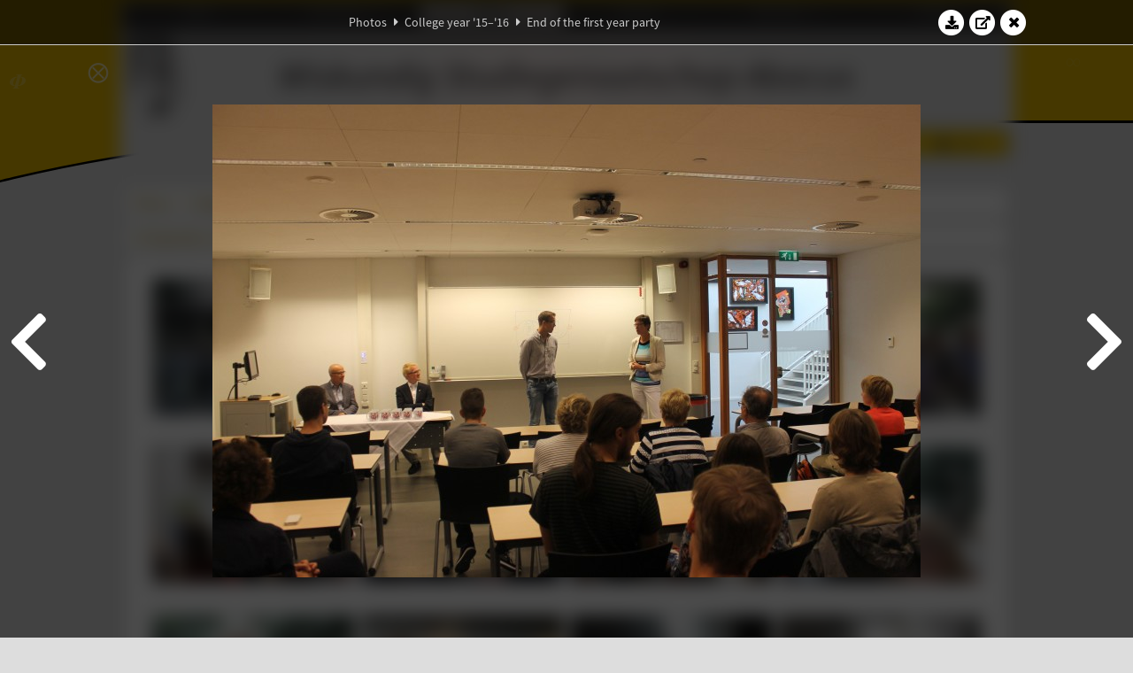

--- FILE ---
content_type: text/html; charset=UTF-8
request_url: https://www.abacus.utwente.nl/album/623-end-of-the-first-year-party/66213.html
body_size: 14189
content:
<!DOCTYPE html>
<html lang="en">
<head>
    <title>End of the first year party&mdash;W.S.G. Abacus</title>
    <meta charset="UTF-8">

    <meta name="application-name" content="W.S.G. Abacus">
    <meta name="msapplication-config" content="/browserconfig.xml">
    <meta name="msapplication-TileColor" content="#e6b800">
    <meta name="msapplication-TileImage" content="/build/images/logo144x144.cc22562d.png">
    <meta name="msapplication-navbutton-color" content="#e6b800">
    <meta name="theme-color" content="#E6B800">

    <meta name="apple-mobile-web-app-capable" content="yes">
    <meta name="apple-mobile-web-app-status-bar-style" content="black-translucent">

	    
                <link rel="prev" href="/album/623-end-of-the-first-year-party/66211.html" />        <link rel="prev" href="/album/623-end-of-the-first-year-party/66211.html" />    
    <link rel="apple-touch-icon" type="image/png" sizes="57x57" href="/build/images/apple-touch-icon-57x57.936bd1b5.png">
    <link rel="apple-touch-icon" type="image/png" sizes="60x60" href="/build/images/apple-touch-icon-60x60.547b6d1a.png">
    <link rel="apple-touch-icon" type="image/png" sizes="72x72" href="/build/images/apple-touch-icon-72x72.b627ac15.png">
    <link rel="apple-touch-icon" type="image/png" sizes="76x76" href="/build/images/apple-touch-icon-76x76.05ff57c1.png">
    <link rel="apple-touch-icon" type="image/png" sizes="114x114" href="/build/images/apple-touch-icon-114x114.11c8fd93.png">
    <link rel="apple-touch-icon" type="image/png" sizes="120x120" href="/build/images/apple-touch-icon-120x120.c9fdb4b0.png">
    <link rel="apple-touch-icon" type="image/png" sizes="144x144" href="/build/images/apple-touch-icon-144x144.0d9cb8fc.png">
    <link rel="apple-touch-icon" type="image/png" sizes="152x152" href="/build/images/apple-touch-icon-152x152.09d9833f.png">
    <link rel="apple-touch-icon" type="image/png" sizes="180x180" href="/build/images/apple-touch-icon-180x180.b1182a87.png">

    <link rel="icon" type="image/png" sizes="24x24" href="/build/images/logo24x24.0ca544da.png">
    <link rel="icon" type="image/png" sizes="32x32" href="/build/images/logo32x32.8f1b649b.png">
    <link rel="icon" type="image/png" sizes="48x48" href="/build/images/logo48x48.d36cf3e1.png">
    <link rel="icon" type="image/png" sizes="64x64" href="/build/images/logo64x64.958d5817.png">
    <link rel="icon" type="image/png" sizes="96x96" href="/build/images/logo96x96.56f03ebe.png">
    <link rel="icon" type="image/png" sizes="128x128" href="/build/images/logo128x128.b0867273.png">
    <link rel="icon" type="image/png" sizes="160x160" href="/build/images/logo160x160.b0d4da02.png">
    <link rel="icon" type="image/png" sizes="192x192" href="/build/images/logo192x192.f36d0dd4.png">
    <link rel="icon" type="image/png" sizes="194x194" href="/build/images/logo192x192.f36d0dd4.png">
    <link rel="icon" type="image/png" sizes="228x228" href="/build/images/logo228x228.72789462.png">
    <link rel="icon" type="image/png" sizes="16x16" href="/build/images/logo16x16.a597e110.png">
    <meta name="description" content="Website of Wiskundig studiegenootschap Abacus, study association of Applied Mathematics at the University of Twente."/>
    <meta name="keywords" content="abacus, wiskundig studiegenootschap, technische wiskunde, applied mathematics, ewi, universiteit twente, university of twente, wsg, boeken"/>
    <meta name="reply-to" content="board@abacus.utwente.nl">
    <meta name="web_author" content="W.S.G. Abacus">
    <meta name="viewport" content="width=device-width">
    <script type="application/ld+json">
    {
        "contactPoint": [{
            "@type": "ContactPoint",
            "telephone": "+31-53-489-3435",
            "contactType": ["office", "customer service"],
            "availableLanguage": ["English"]
        }]
    }
    </script>
    <script src="/build/79.a3110feb.js"></script><script src="/build/js/intro.e3765381.js"></script>
    
    
    <link href="/include/default_yellow.css" type="text/css" rel="stylesheet">    <link rel="stylesheet" href="/build/font-awesome.min.ae0de415.css">
    <link rel="stylesheet" href="/build/css/intro.c7c59451.css">
        
    <link rel="stylesheet" type="text/css" href="/include/album.css">
    <link rel="stylesheet" type="text/css" href="/include/album_photo_yellow.css?theme=yellow">
        
        
    
        <script type="text/javascript">
        var album_info = [{"num":0,"id":66120,"previous":null,"next":1,"url":"\/album\/623-end-of-the-first-year-party\/66120.html","albumlink":"\/album\/623-end-of-the-first-year-party#photo66120","rawalbumlink":"\/album\/623-end-of-the-first-year-party","toggle_visibility_url":"\/album\/66120\/toggle_public.html","download_photo":"\/album\/623-end-of-the-first-year-party\/download\/66120.jpg","photoAnchor":"#photo66120","photo":"\/album\/623-end-of-the-first-year-party\/66120.jpg","srcset":"\/album\/623-end-of-the-first-year-party\/66120.jpg 1x, \/album\/623-end-of-the-first-year-party\/66120_2x.jpg 2x","photo_largest":"\/album\/623-end-of-the-first-year-party\/66120_largest.jpg","width":800,"height":534,"public":true,"isVideo":false},{"num":1,"id":66121,"previous":0,"next":2,"url":"\/album\/623-end-of-the-first-year-party\/66121.html","albumlink":"\/album\/623-end-of-the-first-year-party#photo66121","rawalbumlink":"\/album\/623-end-of-the-first-year-party","toggle_visibility_url":"\/album\/66121\/toggle_public.html","download_photo":"\/album\/623-end-of-the-first-year-party\/download\/66121.jpg","photoAnchor":"#photo66121","photo":"\/album\/623-end-of-the-first-year-party\/66121.jpg","srcset":"\/album\/623-end-of-the-first-year-party\/66121.jpg 1x, \/album\/623-end-of-the-first-year-party\/66121_2x.jpg 2x","photo_largest":"\/album\/623-end-of-the-first-year-party\/66121_largest.jpg","width":800,"height":534,"public":true,"isVideo":false},{"num":2,"id":66124,"previous":1,"next":3,"url":"\/album\/623-end-of-the-first-year-party\/66124.html","albumlink":"\/album\/623-end-of-the-first-year-party#photo66124","rawalbumlink":"\/album\/623-end-of-the-first-year-party","toggle_visibility_url":"\/album\/66124\/toggle_public.html","download_photo":"\/album\/623-end-of-the-first-year-party\/download\/66124.jpg","photoAnchor":"#photo66124","photo":"\/album\/623-end-of-the-first-year-party\/66124.jpg","srcset":"\/album\/623-end-of-the-first-year-party\/66124.jpg 1x, \/album\/623-end-of-the-first-year-party\/66124_2x.jpg 2x","photo_largest":"\/album\/623-end-of-the-first-year-party\/66124_largest.jpg","width":800,"height":534,"public":true,"isVideo":false},{"num":3,"id":66125,"previous":2,"next":4,"url":"\/album\/623-end-of-the-first-year-party\/66125.html","albumlink":"\/album\/623-end-of-the-first-year-party#photo66125","rawalbumlink":"\/album\/623-end-of-the-first-year-party","toggle_visibility_url":"\/album\/66125\/toggle_public.html","download_photo":"\/album\/623-end-of-the-first-year-party\/download\/66125.jpg","photoAnchor":"#photo66125","photo":"\/album\/623-end-of-the-first-year-party\/66125.jpg","srcset":"\/album\/623-end-of-the-first-year-party\/66125.jpg 1x, \/album\/623-end-of-the-first-year-party\/66125_2x.jpg 2x","photo_largest":"\/album\/623-end-of-the-first-year-party\/66125_largest.jpg","width":800,"height":534,"public":true,"isVideo":false},{"num":4,"id":66128,"previous":3,"next":5,"url":"\/album\/623-end-of-the-first-year-party\/66128.html","albumlink":"\/album\/623-end-of-the-first-year-party#photo66128","rawalbumlink":"\/album\/623-end-of-the-first-year-party","toggle_visibility_url":"\/album\/66128\/toggle_public.html","download_photo":"\/album\/623-end-of-the-first-year-party\/download\/66128.jpg","photoAnchor":"#photo66128","photo":"\/album\/623-end-of-the-first-year-party\/66128.jpg","srcset":"\/album\/623-end-of-the-first-year-party\/66128.jpg 1x, \/album\/623-end-of-the-first-year-party\/66128_2x.jpg 2x","photo_largest":"\/album\/623-end-of-the-first-year-party\/66128_largest.jpg","width":800,"height":534,"public":true,"isVideo":false},{"num":5,"id":66130,"previous":4,"next":6,"url":"\/album\/623-end-of-the-first-year-party\/66130.html","albumlink":"\/album\/623-end-of-the-first-year-party#photo66130","rawalbumlink":"\/album\/623-end-of-the-first-year-party","toggle_visibility_url":"\/album\/66130\/toggle_public.html","download_photo":"\/album\/623-end-of-the-first-year-party\/download\/66130.jpg","photoAnchor":"#photo66130","photo":"\/album\/623-end-of-the-first-year-party\/66130.jpg","srcset":"\/album\/623-end-of-the-first-year-party\/66130.jpg 1x, \/album\/623-end-of-the-first-year-party\/66130_2x.jpg 2x","photo_largest":"\/album\/623-end-of-the-first-year-party\/66130_largest.jpg","width":800,"height":534,"public":true,"isVideo":false},{"num":6,"id":66131,"previous":5,"next":7,"url":"\/album\/623-end-of-the-first-year-party\/66131.html","albumlink":"\/album\/623-end-of-the-first-year-party#photo66131","rawalbumlink":"\/album\/623-end-of-the-first-year-party","toggle_visibility_url":"\/album\/66131\/toggle_public.html","download_photo":"\/album\/623-end-of-the-first-year-party\/download\/66131.jpg","photoAnchor":"#photo66131","photo":"\/album\/623-end-of-the-first-year-party\/66131.jpg","srcset":"\/album\/623-end-of-the-first-year-party\/66131.jpg 1x, \/album\/623-end-of-the-first-year-party\/66131_2x.jpg 2x","photo_largest":"\/album\/623-end-of-the-first-year-party\/66131_largest.jpg","width":800,"height":534,"public":true,"isVideo":false},{"num":7,"id":66136,"previous":6,"next":8,"url":"\/album\/623-end-of-the-first-year-party\/66136.html","albumlink":"\/album\/623-end-of-the-first-year-party#photo66136","rawalbumlink":"\/album\/623-end-of-the-first-year-party","toggle_visibility_url":"\/album\/66136\/toggle_public.html","download_photo":"\/album\/623-end-of-the-first-year-party\/download\/66136.jpg","photoAnchor":"#photo66136","photo":"\/album\/623-end-of-the-first-year-party\/66136.jpg","srcset":"\/album\/623-end-of-the-first-year-party\/66136.jpg 1x, \/album\/623-end-of-the-first-year-party\/66136_2x.jpg 2x","photo_largest":"\/album\/623-end-of-the-first-year-party\/66136_largest.jpg","width":800,"height":534,"public":true,"isVideo":false},{"num":8,"id":66137,"previous":7,"next":9,"url":"\/album\/623-end-of-the-first-year-party\/66137.html","albumlink":"\/album\/623-end-of-the-first-year-party#photo66137","rawalbumlink":"\/album\/623-end-of-the-first-year-party","toggle_visibility_url":"\/album\/66137\/toggle_public.html","download_photo":"\/album\/623-end-of-the-first-year-party\/download\/66137.jpg","photoAnchor":"#photo66137","photo":"\/album\/623-end-of-the-first-year-party\/66137.jpg","srcset":"\/album\/623-end-of-the-first-year-party\/66137.jpg 1x, \/album\/623-end-of-the-first-year-party\/66137_2x.jpg 2x","photo_largest":"\/album\/623-end-of-the-first-year-party\/66137_largest.jpg","width":800,"height":534,"public":true,"isVideo":false},{"num":9,"id":66139,"previous":8,"next":10,"url":"\/album\/623-end-of-the-first-year-party\/66139.html","albumlink":"\/album\/623-end-of-the-first-year-party#photo66139","rawalbumlink":"\/album\/623-end-of-the-first-year-party","toggle_visibility_url":"\/album\/66139\/toggle_public.html","download_photo":"\/album\/623-end-of-the-first-year-party\/download\/66139.jpg","photoAnchor":"#photo66139","photo":"\/album\/623-end-of-the-first-year-party\/66139.jpg","srcset":"\/album\/623-end-of-the-first-year-party\/66139.jpg 1x, \/album\/623-end-of-the-first-year-party\/66139_2x.jpg 2x","photo_largest":"\/album\/623-end-of-the-first-year-party\/66139_largest.jpg","width":800,"height":534,"public":true,"isVideo":false},{"num":10,"id":66141,"previous":9,"next":11,"url":"\/album\/623-end-of-the-first-year-party\/66141.html","albumlink":"\/album\/623-end-of-the-first-year-party#photo66141","rawalbumlink":"\/album\/623-end-of-the-first-year-party","toggle_visibility_url":"\/album\/66141\/toggle_public.html","download_photo":"\/album\/623-end-of-the-first-year-party\/download\/66141.jpg","photoAnchor":"#photo66141","photo":"\/album\/623-end-of-the-first-year-party\/66141.jpg","srcset":"\/album\/623-end-of-the-first-year-party\/66141.jpg 1x, \/album\/623-end-of-the-first-year-party\/66141_2x.jpg 2x","photo_largest":"\/album\/623-end-of-the-first-year-party\/66141_largest.jpg","width":800,"height":534,"public":true,"isVideo":false},{"num":11,"id":66142,"previous":10,"next":12,"url":"\/album\/623-end-of-the-first-year-party\/66142.html","albumlink":"\/album\/623-end-of-the-first-year-party#photo66142","rawalbumlink":"\/album\/623-end-of-the-first-year-party","toggle_visibility_url":"\/album\/66142\/toggle_public.html","download_photo":"\/album\/623-end-of-the-first-year-party\/download\/66142.jpg","photoAnchor":"#photo66142","photo":"\/album\/623-end-of-the-first-year-party\/66142.jpg","srcset":"\/album\/623-end-of-the-first-year-party\/66142.jpg 1x, \/album\/623-end-of-the-first-year-party\/66142_2x.jpg 2x","photo_largest":"\/album\/623-end-of-the-first-year-party\/66142_largest.jpg","width":800,"height":534,"public":true,"isVideo":false},{"num":12,"id":66145,"previous":11,"next":13,"url":"\/album\/623-end-of-the-first-year-party\/66145.html","albumlink":"\/album\/623-end-of-the-first-year-party#photo66145","rawalbumlink":"\/album\/623-end-of-the-first-year-party","toggle_visibility_url":"\/album\/66145\/toggle_public.html","download_photo":"\/album\/623-end-of-the-first-year-party\/download\/66145.jpg","photoAnchor":"#photo66145","photo":"\/album\/623-end-of-the-first-year-party\/66145.jpg","srcset":"\/album\/623-end-of-the-first-year-party\/66145.jpg 1x, \/album\/623-end-of-the-first-year-party\/66145_2x.jpg 2x","photo_largest":"\/album\/623-end-of-the-first-year-party\/66145_largest.jpg","width":800,"height":534,"public":true,"isVideo":false},{"num":13,"id":66146,"previous":12,"next":14,"url":"\/album\/623-end-of-the-first-year-party\/66146.html","albumlink":"\/album\/623-end-of-the-first-year-party#photo66146","rawalbumlink":"\/album\/623-end-of-the-first-year-party","toggle_visibility_url":"\/album\/66146\/toggle_public.html","download_photo":"\/album\/623-end-of-the-first-year-party\/download\/66146.jpg","photoAnchor":"#photo66146","photo":"\/album\/623-end-of-the-first-year-party\/66146.jpg","srcset":"\/album\/623-end-of-the-first-year-party\/66146.jpg 1x, \/album\/623-end-of-the-first-year-party\/66146_2x.jpg 2x","photo_largest":"\/album\/623-end-of-the-first-year-party\/66146_largest.jpg","width":800,"height":534,"public":true,"isVideo":false},{"num":14,"id":66147,"previous":13,"next":15,"url":"\/album\/623-end-of-the-first-year-party\/66147.html","albumlink":"\/album\/623-end-of-the-first-year-party#photo66147","rawalbumlink":"\/album\/623-end-of-the-first-year-party","toggle_visibility_url":"\/album\/66147\/toggle_public.html","download_photo":"\/album\/623-end-of-the-first-year-party\/download\/66147.jpg","photoAnchor":"#photo66147","photo":"\/album\/623-end-of-the-first-year-party\/66147.jpg","srcset":"\/album\/623-end-of-the-first-year-party\/66147.jpg 1x, \/album\/623-end-of-the-first-year-party\/66147_2x.jpg 2x","photo_largest":"\/album\/623-end-of-the-first-year-party\/66147_largest.jpg","width":800,"height":534,"public":true,"isVideo":false},{"num":15,"id":66148,"previous":14,"next":16,"url":"\/album\/623-end-of-the-first-year-party\/66148.html","albumlink":"\/album\/623-end-of-the-first-year-party#photo66148","rawalbumlink":"\/album\/623-end-of-the-first-year-party","toggle_visibility_url":"\/album\/66148\/toggle_public.html","download_photo":"\/album\/623-end-of-the-first-year-party\/download\/66148.jpg","photoAnchor":"#photo66148","photo":"\/album\/623-end-of-the-first-year-party\/66148.jpg","srcset":"\/album\/623-end-of-the-first-year-party\/66148.jpg 1x, \/album\/623-end-of-the-first-year-party\/66148_2x.jpg 2x","photo_largest":"\/album\/623-end-of-the-first-year-party\/66148_largest.jpg","width":800,"height":534,"public":true,"isVideo":false},{"num":16,"id":66149,"previous":15,"next":17,"url":"\/album\/623-end-of-the-first-year-party\/66149.html","albumlink":"\/album\/623-end-of-the-first-year-party#photo66149","rawalbumlink":"\/album\/623-end-of-the-first-year-party","toggle_visibility_url":"\/album\/66149\/toggle_public.html","download_photo":"\/album\/623-end-of-the-first-year-party\/download\/66149.jpg","photoAnchor":"#photo66149","photo":"\/album\/623-end-of-the-first-year-party\/66149.jpg","srcset":"\/album\/623-end-of-the-first-year-party\/66149.jpg 1x, \/album\/623-end-of-the-first-year-party\/66149_2x.jpg 2x","photo_largest":"\/album\/623-end-of-the-first-year-party\/66149_largest.jpg","width":800,"height":534,"public":true,"isVideo":false},{"num":17,"id":66151,"previous":16,"next":18,"url":"\/album\/623-end-of-the-first-year-party\/66151.html","albumlink":"\/album\/623-end-of-the-first-year-party#photo66151","rawalbumlink":"\/album\/623-end-of-the-first-year-party","toggle_visibility_url":"\/album\/66151\/toggle_public.html","download_photo":"\/album\/623-end-of-the-first-year-party\/download\/66151.jpg","photoAnchor":"#photo66151","photo":"\/album\/623-end-of-the-first-year-party\/66151.jpg","srcset":"\/album\/623-end-of-the-first-year-party\/66151.jpg 1x, \/album\/623-end-of-the-first-year-party\/66151_2x.jpg 2x","photo_largest":"\/album\/623-end-of-the-first-year-party\/66151_largest.jpg","width":800,"height":534,"public":true,"isVideo":false},{"num":18,"id":66153,"previous":17,"next":19,"url":"\/album\/623-end-of-the-first-year-party\/66153.html","albumlink":"\/album\/623-end-of-the-first-year-party#photo66153","rawalbumlink":"\/album\/623-end-of-the-first-year-party","toggle_visibility_url":"\/album\/66153\/toggle_public.html","download_photo":"\/album\/623-end-of-the-first-year-party\/download\/66153.jpg","photoAnchor":"#photo66153","photo":"\/album\/623-end-of-the-first-year-party\/66153.jpg","srcset":"\/album\/623-end-of-the-first-year-party\/66153.jpg 1x, \/album\/623-end-of-the-first-year-party\/66153_2x.jpg 2x","photo_largest":"\/album\/623-end-of-the-first-year-party\/66153_largest.jpg","width":800,"height":534,"public":true,"isVideo":false},{"num":19,"id":66154,"previous":18,"next":20,"url":"\/album\/623-end-of-the-first-year-party\/66154.html","albumlink":"\/album\/623-end-of-the-first-year-party#photo66154","rawalbumlink":"\/album\/623-end-of-the-first-year-party","toggle_visibility_url":"\/album\/66154\/toggle_public.html","download_photo":"\/album\/623-end-of-the-first-year-party\/download\/66154.jpg","photoAnchor":"#photo66154","photo":"\/album\/623-end-of-the-first-year-party\/66154.jpg","srcset":"\/album\/623-end-of-the-first-year-party\/66154.jpg 1x, \/album\/623-end-of-the-first-year-party\/66154_2x.jpg 2x","photo_largest":"\/album\/623-end-of-the-first-year-party\/66154_largest.jpg","width":800,"height":534,"public":true,"isVideo":false},{"num":20,"id":66156,"previous":19,"next":21,"url":"\/album\/623-end-of-the-first-year-party\/66156.html","albumlink":"\/album\/623-end-of-the-first-year-party#photo66156","rawalbumlink":"\/album\/623-end-of-the-first-year-party","toggle_visibility_url":"\/album\/66156\/toggle_public.html","download_photo":"\/album\/623-end-of-the-first-year-party\/download\/66156.jpg","photoAnchor":"#photo66156","photo":"\/album\/623-end-of-the-first-year-party\/66156.jpg","srcset":"\/album\/623-end-of-the-first-year-party\/66156.jpg 1x, \/album\/623-end-of-the-first-year-party\/66156_2x.jpg 2x","photo_largest":"\/album\/623-end-of-the-first-year-party\/66156_largest.jpg","width":800,"height":534,"public":true,"isVideo":false},{"num":21,"id":66158,"previous":20,"next":22,"url":"\/album\/623-end-of-the-first-year-party\/66158.html","albumlink":"\/album\/623-end-of-the-first-year-party#photo66158","rawalbumlink":"\/album\/623-end-of-the-first-year-party","toggle_visibility_url":"\/album\/66158\/toggle_public.html","download_photo":"\/album\/623-end-of-the-first-year-party\/download\/66158.jpg","photoAnchor":"#photo66158","photo":"\/album\/623-end-of-the-first-year-party\/66158.jpg","srcset":"\/album\/623-end-of-the-first-year-party\/66158.jpg 1x, \/album\/623-end-of-the-first-year-party\/66158_2x.jpg 2x","photo_largest":"\/album\/623-end-of-the-first-year-party\/66158_largest.jpg","width":800,"height":534,"public":true,"isVideo":false},{"num":22,"id":66159,"previous":21,"next":23,"url":"\/album\/623-end-of-the-first-year-party\/66159.html","albumlink":"\/album\/623-end-of-the-first-year-party#photo66159","rawalbumlink":"\/album\/623-end-of-the-first-year-party","toggle_visibility_url":"\/album\/66159\/toggle_public.html","download_photo":"\/album\/623-end-of-the-first-year-party\/download\/66159.jpg","photoAnchor":"#photo66159","photo":"\/album\/623-end-of-the-first-year-party\/66159.jpg","srcset":"\/album\/623-end-of-the-first-year-party\/66159.jpg 1x, \/album\/623-end-of-the-first-year-party\/66159_2x.jpg 2x","photo_largest":"\/album\/623-end-of-the-first-year-party\/66159_largest.jpg","width":800,"height":534,"public":true,"isVideo":false},{"num":23,"id":66161,"previous":22,"next":24,"url":"\/album\/623-end-of-the-first-year-party\/66161.html","albumlink":"\/album\/623-end-of-the-first-year-party#photo66161","rawalbumlink":"\/album\/623-end-of-the-first-year-party","toggle_visibility_url":"\/album\/66161\/toggle_public.html","download_photo":"\/album\/623-end-of-the-first-year-party\/download\/66161.jpg","photoAnchor":"#photo66161","photo":"\/album\/623-end-of-the-first-year-party\/66161.jpg","srcset":"\/album\/623-end-of-the-first-year-party\/66161.jpg 1x, \/album\/623-end-of-the-first-year-party\/66161_2x.jpg 2x","photo_largest":"\/album\/623-end-of-the-first-year-party\/66161_largest.jpg","width":800,"height":534,"public":true,"isVideo":false},{"num":24,"id":66163,"previous":23,"next":25,"url":"\/album\/623-end-of-the-first-year-party\/66163.html","albumlink":"\/album\/623-end-of-the-first-year-party#photo66163","rawalbumlink":"\/album\/623-end-of-the-first-year-party","toggle_visibility_url":"\/album\/66163\/toggle_public.html","download_photo":"\/album\/623-end-of-the-first-year-party\/download\/66163.jpg","photoAnchor":"#photo66163","photo":"\/album\/623-end-of-the-first-year-party\/66163.jpg","srcset":"\/album\/623-end-of-the-first-year-party\/66163.jpg 1x, \/album\/623-end-of-the-first-year-party\/66163_2x.jpg 2x","photo_largest":"\/album\/623-end-of-the-first-year-party\/66163_largest.jpg","width":800,"height":534,"public":true,"isVideo":false},{"num":25,"id":66165,"previous":24,"next":26,"url":"\/album\/623-end-of-the-first-year-party\/66165.html","albumlink":"\/album\/623-end-of-the-first-year-party#photo66165","rawalbumlink":"\/album\/623-end-of-the-first-year-party","toggle_visibility_url":"\/album\/66165\/toggle_public.html","download_photo":"\/album\/623-end-of-the-first-year-party\/download\/66165.jpg","photoAnchor":"#photo66165","photo":"\/album\/623-end-of-the-first-year-party\/66165.jpg","srcset":"\/album\/623-end-of-the-first-year-party\/66165.jpg 1x, \/album\/623-end-of-the-first-year-party\/66165_2x.jpg 2x","photo_largest":"\/album\/623-end-of-the-first-year-party\/66165_largest.jpg","width":800,"height":534,"public":true,"isVideo":false},{"num":26,"id":66166,"previous":25,"next":27,"url":"\/album\/623-end-of-the-first-year-party\/66166.html","albumlink":"\/album\/623-end-of-the-first-year-party#photo66166","rawalbumlink":"\/album\/623-end-of-the-first-year-party","toggle_visibility_url":"\/album\/66166\/toggle_public.html","download_photo":"\/album\/623-end-of-the-first-year-party\/download\/66166.jpg","photoAnchor":"#photo66166","photo":"\/album\/623-end-of-the-first-year-party\/66166.jpg","srcset":"\/album\/623-end-of-the-first-year-party\/66166.jpg 1x, \/album\/623-end-of-the-first-year-party\/66166_2x.jpg 2x","photo_largest":"\/album\/623-end-of-the-first-year-party\/66166_largest.jpg","width":800,"height":534,"public":true,"isVideo":false},{"num":27,"id":66168,"previous":26,"next":28,"url":"\/album\/623-end-of-the-first-year-party\/66168.html","albumlink":"\/album\/623-end-of-the-first-year-party#photo66168","rawalbumlink":"\/album\/623-end-of-the-first-year-party","toggle_visibility_url":"\/album\/66168\/toggle_public.html","download_photo":"\/album\/623-end-of-the-first-year-party\/download\/66168.jpg","photoAnchor":"#photo66168","photo":"\/album\/623-end-of-the-first-year-party\/66168.jpg","srcset":"\/album\/623-end-of-the-first-year-party\/66168.jpg 1x, \/album\/623-end-of-the-first-year-party\/66168_2x.jpg 2x","photo_largest":"\/album\/623-end-of-the-first-year-party\/66168_largest.jpg","width":800,"height":534,"public":true,"isVideo":false},{"num":28,"id":66169,"previous":27,"next":29,"url":"\/album\/623-end-of-the-first-year-party\/66169.html","albumlink":"\/album\/623-end-of-the-first-year-party#photo66169","rawalbumlink":"\/album\/623-end-of-the-first-year-party","toggle_visibility_url":"\/album\/66169\/toggle_public.html","download_photo":"\/album\/623-end-of-the-first-year-party\/download\/66169.jpg","photoAnchor":"#photo66169","photo":"\/album\/623-end-of-the-first-year-party\/66169.jpg","srcset":"\/album\/623-end-of-the-first-year-party\/66169.jpg 1x, \/album\/623-end-of-the-first-year-party\/66169_2x.jpg 2x","photo_largest":"\/album\/623-end-of-the-first-year-party\/66169_largest.jpg","width":800,"height":534,"public":true,"isVideo":false},{"num":29,"id":66171,"previous":28,"next":30,"url":"\/album\/623-end-of-the-first-year-party\/66171.html","albumlink":"\/album\/623-end-of-the-first-year-party#photo66171","rawalbumlink":"\/album\/623-end-of-the-first-year-party","toggle_visibility_url":"\/album\/66171\/toggle_public.html","download_photo":"\/album\/623-end-of-the-first-year-party\/download\/66171.jpg","photoAnchor":"#photo66171","photo":"\/album\/623-end-of-the-first-year-party\/66171.jpg","srcset":"\/album\/623-end-of-the-first-year-party\/66171.jpg 1x, \/album\/623-end-of-the-first-year-party\/66171_2x.jpg 2x","photo_largest":"\/album\/623-end-of-the-first-year-party\/66171_largest.jpg","width":800,"height":534,"public":true,"isVideo":false},{"num":30,"id":66173,"previous":29,"next":31,"url":"\/album\/623-end-of-the-first-year-party\/66173.html","albumlink":"\/album\/623-end-of-the-first-year-party#photo66173","rawalbumlink":"\/album\/623-end-of-the-first-year-party","toggle_visibility_url":"\/album\/66173\/toggle_public.html","download_photo":"\/album\/623-end-of-the-first-year-party\/download\/66173.jpg","photoAnchor":"#photo66173","photo":"\/album\/623-end-of-the-first-year-party\/66173.jpg","srcset":"\/album\/623-end-of-the-first-year-party\/66173.jpg 1x, \/album\/623-end-of-the-first-year-party\/66173_2x.jpg 2x","photo_largest":"\/album\/623-end-of-the-first-year-party\/66173_largest.jpg","width":800,"height":534,"public":true,"isVideo":false},{"num":31,"id":66174,"previous":30,"next":32,"url":"\/album\/623-end-of-the-first-year-party\/66174.html","albumlink":"\/album\/623-end-of-the-first-year-party#photo66174","rawalbumlink":"\/album\/623-end-of-the-first-year-party","toggle_visibility_url":"\/album\/66174\/toggle_public.html","download_photo":"\/album\/623-end-of-the-first-year-party\/download\/66174.jpg","photoAnchor":"#photo66174","photo":"\/album\/623-end-of-the-first-year-party\/66174.jpg","srcset":"\/album\/623-end-of-the-first-year-party\/66174.jpg 1x, \/album\/623-end-of-the-first-year-party\/66174_2x.jpg 2x","photo_largest":"\/album\/623-end-of-the-first-year-party\/66174_largest.jpg","width":800,"height":534,"public":true,"isVideo":false},{"num":32,"id":66175,"previous":31,"next":33,"url":"\/album\/623-end-of-the-first-year-party\/66175.html","albumlink":"\/album\/623-end-of-the-first-year-party#photo66175","rawalbumlink":"\/album\/623-end-of-the-first-year-party","toggle_visibility_url":"\/album\/66175\/toggle_public.html","download_photo":"\/album\/623-end-of-the-first-year-party\/download\/66175.jpg","photoAnchor":"#photo66175","photo":"\/album\/623-end-of-the-first-year-party\/66175.jpg","srcset":"\/album\/623-end-of-the-first-year-party\/66175.jpg 1x, \/album\/623-end-of-the-first-year-party\/66175_2x.jpg 2x","photo_largest":"\/album\/623-end-of-the-first-year-party\/66175_largest.jpg","width":800,"height":534,"public":true,"isVideo":false},{"num":33,"id":66176,"previous":32,"next":34,"url":"\/album\/623-end-of-the-first-year-party\/66176.html","albumlink":"\/album\/623-end-of-the-first-year-party#photo66176","rawalbumlink":"\/album\/623-end-of-the-first-year-party","toggle_visibility_url":"\/album\/66176\/toggle_public.html","download_photo":"\/album\/623-end-of-the-first-year-party\/download\/66176.jpg","photoAnchor":"#photo66176","photo":"\/album\/623-end-of-the-first-year-party\/66176.jpg","srcset":"\/album\/623-end-of-the-first-year-party\/66176.jpg 1x, \/album\/623-end-of-the-first-year-party\/66176_2x.jpg 2x","photo_largest":"\/album\/623-end-of-the-first-year-party\/66176_largest.jpg","width":800,"height":534,"public":true,"isVideo":false},{"num":34,"id":66177,"previous":33,"next":35,"url":"\/album\/623-end-of-the-first-year-party\/66177.html","albumlink":"\/album\/623-end-of-the-first-year-party#photo66177","rawalbumlink":"\/album\/623-end-of-the-first-year-party","toggle_visibility_url":"\/album\/66177\/toggle_public.html","download_photo":"\/album\/623-end-of-the-first-year-party\/download\/66177.jpg","photoAnchor":"#photo66177","photo":"\/album\/623-end-of-the-first-year-party\/66177.jpg","srcset":"\/album\/623-end-of-the-first-year-party\/66177.jpg 1x, \/album\/623-end-of-the-first-year-party\/66177_2x.jpg 2x","photo_largest":"\/album\/623-end-of-the-first-year-party\/66177_largest.jpg","width":800,"height":534,"public":true,"isVideo":false},{"num":35,"id":66184,"previous":34,"next":36,"url":"\/album\/623-end-of-the-first-year-party\/66184.html","albumlink":"\/album\/623-end-of-the-first-year-party#photo66184","rawalbumlink":"\/album\/623-end-of-the-first-year-party","toggle_visibility_url":"\/album\/66184\/toggle_public.html","download_photo":"\/album\/623-end-of-the-first-year-party\/download\/66184.jpg","photoAnchor":"#photo66184","photo":"\/album\/623-end-of-the-first-year-party\/66184.jpg","srcset":"\/album\/623-end-of-the-first-year-party\/66184.jpg 1x, \/album\/623-end-of-the-first-year-party\/66184_2x.jpg 2x","photo_largest":"\/album\/623-end-of-the-first-year-party\/66184_largest.jpg","width":800,"height":534,"public":true,"isVideo":false},{"num":36,"id":66186,"previous":35,"next":37,"url":"\/album\/623-end-of-the-first-year-party\/66186.html","albumlink":"\/album\/623-end-of-the-first-year-party#photo66186","rawalbumlink":"\/album\/623-end-of-the-first-year-party","toggle_visibility_url":"\/album\/66186\/toggle_public.html","download_photo":"\/album\/623-end-of-the-first-year-party\/download\/66186.jpg","photoAnchor":"#photo66186","photo":"\/album\/623-end-of-the-first-year-party\/66186.jpg","srcset":"\/album\/623-end-of-the-first-year-party\/66186.jpg 1x, \/album\/623-end-of-the-first-year-party\/66186_2x.jpg 2x","photo_largest":"\/album\/623-end-of-the-first-year-party\/66186_largest.jpg","width":800,"height":534,"public":true,"isVideo":false},{"num":37,"id":66190,"previous":36,"next":38,"url":"\/album\/623-end-of-the-first-year-party\/66190.html","albumlink":"\/album\/623-end-of-the-first-year-party#photo66190","rawalbumlink":"\/album\/623-end-of-the-first-year-party","toggle_visibility_url":"\/album\/66190\/toggle_public.html","download_photo":"\/album\/623-end-of-the-first-year-party\/download\/66190.jpg","photoAnchor":"#photo66190","photo":"\/album\/623-end-of-the-first-year-party\/66190.jpg","srcset":"\/album\/623-end-of-the-first-year-party\/66190.jpg 1x, \/album\/623-end-of-the-first-year-party\/66190_2x.jpg 2x","photo_largest":"\/album\/623-end-of-the-first-year-party\/66190_largest.jpg","width":800,"height":534,"public":true,"isVideo":false},{"num":38,"id":66191,"previous":37,"next":39,"url":"\/album\/623-end-of-the-first-year-party\/66191.html","albumlink":"\/album\/623-end-of-the-first-year-party#photo66191","rawalbumlink":"\/album\/623-end-of-the-first-year-party","toggle_visibility_url":"\/album\/66191\/toggle_public.html","download_photo":"\/album\/623-end-of-the-first-year-party\/download\/66191.jpg","photoAnchor":"#photo66191","photo":"\/album\/623-end-of-the-first-year-party\/66191.jpg","srcset":"\/album\/623-end-of-the-first-year-party\/66191.jpg 1x, \/album\/623-end-of-the-first-year-party\/66191_2x.jpg 2x","photo_largest":"\/album\/623-end-of-the-first-year-party\/66191_largest.jpg","width":800,"height":534,"public":true,"isVideo":false},{"num":39,"id":66192,"previous":38,"next":40,"url":"\/album\/623-end-of-the-first-year-party\/66192.html","albumlink":"\/album\/623-end-of-the-first-year-party#photo66192","rawalbumlink":"\/album\/623-end-of-the-first-year-party","toggle_visibility_url":"\/album\/66192\/toggle_public.html","download_photo":"\/album\/623-end-of-the-first-year-party\/download\/66192.jpg","photoAnchor":"#photo66192","photo":"\/album\/623-end-of-the-first-year-party\/66192.jpg","srcset":"\/album\/623-end-of-the-first-year-party\/66192.jpg 1x, \/album\/623-end-of-the-first-year-party\/66192_2x.jpg 2x","photo_largest":"\/album\/623-end-of-the-first-year-party\/66192_largest.jpg","width":800,"height":534,"public":true,"isVideo":false},{"num":40,"id":66193,"previous":39,"next":41,"url":"\/album\/623-end-of-the-first-year-party\/66193.html","albumlink":"\/album\/623-end-of-the-first-year-party#photo66193","rawalbumlink":"\/album\/623-end-of-the-first-year-party","toggle_visibility_url":"\/album\/66193\/toggle_public.html","download_photo":"\/album\/623-end-of-the-first-year-party\/download\/66193.jpg","photoAnchor":"#photo66193","photo":"\/album\/623-end-of-the-first-year-party\/66193.jpg","srcset":"\/album\/623-end-of-the-first-year-party\/66193.jpg 1x, \/album\/623-end-of-the-first-year-party\/66193_2x.jpg 2x","photo_largest":"\/album\/623-end-of-the-first-year-party\/66193_largest.jpg","width":800,"height":534,"public":true,"isVideo":false},{"num":41,"id":66195,"previous":40,"next":42,"url":"\/album\/623-end-of-the-first-year-party\/66195.html","albumlink":"\/album\/623-end-of-the-first-year-party#photo66195","rawalbumlink":"\/album\/623-end-of-the-first-year-party","toggle_visibility_url":"\/album\/66195\/toggle_public.html","download_photo":"\/album\/623-end-of-the-first-year-party\/download\/66195.jpg","photoAnchor":"#photo66195","photo":"\/album\/623-end-of-the-first-year-party\/66195.jpg","srcset":"\/album\/623-end-of-the-first-year-party\/66195.jpg 1x, \/album\/623-end-of-the-first-year-party\/66195_2x.jpg 2x","photo_largest":"\/album\/623-end-of-the-first-year-party\/66195_largest.jpg","width":800,"height":534,"public":true,"isVideo":false},{"num":42,"id":66196,"previous":41,"next":43,"url":"\/album\/623-end-of-the-first-year-party\/66196.html","albumlink":"\/album\/623-end-of-the-first-year-party#photo66196","rawalbumlink":"\/album\/623-end-of-the-first-year-party","toggle_visibility_url":"\/album\/66196\/toggle_public.html","download_photo":"\/album\/623-end-of-the-first-year-party\/download\/66196.jpg","photoAnchor":"#photo66196","photo":"\/album\/623-end-of-the-first-year-party\/66196.jpg","srcset":"\/album\/623-end-of-the-first-year-party\/66196.jpg 1x, \/album\/623-end-of-the-first-year-party\/66196_2x.jpg 2x","photo_largest":"\/album\/623-end-of-the-first-year-party\/66196_largest.jpg","width":800,"height":534,"public":true,"isVideo":false},{"num":43,"id":66197,"previous":42,"next":44,"url":"\/album\/623-end-of-the-first-year-party\/66197.html","albumlink":"\/album\/623-end-of-the-first-year-party#photo66197","rawalbumlink":"\/album\/623-end-of-the-first-year-party","toggle_visibility_url":"\/album\/66197\/toggle_public.html","download_photo":"\/album\/623-end-of-the-first-year-party\/download\/66197.jpg","photoAnchor":"#photo66197","photo":"\/album\/623-end-of-the-first-year-party\/66197.jpg","srcset":"\/album\/623-end-of-the-first-year-party\/66197.jpg 1x, \/album\/623-end-of-the-first-year-party\/66197_2x.jpg 2x","photo_largest":"\/album\/623-end-of-the-first-year-party\/66197_largest.jpg","width":800,"height":534,"public":true,"isVideo":false},{"num":44,"id":66198,"previous":43,"next":45,"url":"\/album\/623-end-of-the-first-year-party\/66198.html","albumlink":"\/album\/623-end-of-the-first-year-party#photo66198","rawalbumlink":"\/album\/623-end-of-the-first-year-party","toggle_visibility_url":"\/album\/66198\/toggle_public.html","download_photo":"\/album\/623-end-of-the-first-year-party\/download\/66198.jpg","photoAnchor":"#photo66198","photo":"\/album\/623-end-of-the-first-year-party\/66198.jpg","srcset":"\/album\/623-end-of-the-first-year-party\/66198.jpg 1x, \/album\/623-end-of-the-first-year-party\/66198_2x.jpg 2x","photo_largest":"\/album\/623-end-of-the-first-year-party\/66198_largest.jpg","width":800,"height":534,"public":true,"isVideo":false},{"num":45,"id":66201,"previous":44,"next":46,"url":"\/album\/623-end-of-the-first-year-party\/66201.html","albumlink":"\/album\/623-end-of-the-first-year-party#photo66201","rawalbumlink":"\/album\/623-end-of-the-first-year-party","toggle_visibility_url":"\/album\/66201\/toggle_public.html","download_photo":"\/album\/623-end-of-the-first-year-party\/download\/66201.jpg","photoAnchor":"#photo66201","photo":"\/album\/623-end-of-the-first-year-party\/66201.jpg","srcset":"\/album\/623-end-of-the-first-year-party\/66201.jpg 1x, \/album\/623-end-of-the-first-year-party\/66201_2x.jpg 2x","photo_largest":"\/album\/623-end-of-the-first-year-party\/66201_largest.jpg","width":800,"height":534,"public":true,"isVideo":false},{"num":46,"id":66202,"previous":45,"next":47,"url":"\/album\/623-end-of-the-first-year-party\/66202.html","albumlink":"\/album\/623-end-of-the-first-year-party#photo66202","rawalbumlink":"\/album\/623-end-of-the-first-year-party","toggle_visibility_url":"\/album\/66202\/toggle_public.html","download_photo":"\/album\/623-end-of-the-first-year-party\/download\/66202.jpg","photoAnchor":"#photo66202","photo":"\/album\/623-end-of-the-first-year-party\/66202.jpg","srcset":"\/album\/623-end-of-the-first-year-party\/66202.jpg 1x, \/album\/623-end-of-the-first-year-party\/66202_2x.jpg 2x","photo_largest":"\/album\/623-end-of-the-first-year-party\/66202_largest.jpg","width":800,"height":534,"public":true,"isVideo":false},{"num":47,"id":66203,"previous":46,"next":48,"url":"\/album\/623-end-of-the-first-year-party\/66203.html","albumlink":"\/album\/623-end-of-the-first-year-party#photo66203","rawalbumlink":"\/album\/623-end-of-the-first-year-party","toggle_visibility_url":"\/album\/66203\/toggle_public.html","download_photo":"\/album\/623-end-of-the-first-year-party\/download\/66203.jpg","photoAnchor":"#photo66203","photo":"\/album\/623-end-of-the-first-year-party\/66203.jpg","srcset":"\/album\/623-end-of-the-first-year-party\/66203.jpg 1x, \/album\/623-end-of-the-first-year-party\/66203_2x.jpg 2x","photo_largest":"\/album\/623-end-of-the-first-year-party\/66203_largest.jpg","width":800,"height":534,"public":true,"isVideo":false},{"num":48,"id":66204,"previous":47,"next":49,"url":"\/album\/623-end-of-the-first-year-party\/66204.html","albumlink":"\/album\/623-end-of-the-first-year-party#photo66204","rawalbumlink":"\/album\/623-end-of-the-first-year-party","toggle_visibility_url":"\/album\/66204\/toggle_public.html","download_photo":"\/album\/623-end-of-the-first-year-party\/download\/66204.jpg","photoAnchor":"#photo66204","photo":"\/album\/623-end-of-the-first-year-party\/66204.jpg","srcset":"\/album\/623-end-of-the-first-year-party\/66204.jpg 1x, \/album\/623-end-of-the-first-year-party\/66204_2x.jpg 2x","photo_largest":"\/album\/623-end-of-the-first-year-party\/66204_largest.jpg","width":800,"height":534,"public":true,"isVideo":false},{"num":49,"id":66205,"previous":48,"next":50,"url":"\/album\/623-end-of-the-first-year-party\/66205.html","albumlink":"\/album\/623-end-of-the-first-year-party#photo66205","rawalbumlink":"\/album\/623-end-of-the-first-year-party","toggle_visibility_url":"\/album\/66205\/toggle_public.html","download_photo":"\/album\/623-end-of-the-first-year-party\/download\/66205.jpg","photoAnchor":"#photo66205","photo":"\/album\/623-end-of-the-first-year-party\/66205.jpg","srcset":"\/album\/623-end-of-the-first-year-party\/66205.jpg 1x, \/album\/623-end-of-the-first-year-party\/66205_2x.jpg 2x","photo_largest":"\/album\/623-end-of-the-first-year-party\/66205_largest.jpg","width":800,"height":534,"public":true,"isVideo":false},{"num":50,"id":66206,"previous":49,"next":51,"url":"\/album\/623-end-of-the-first-year-party\/66206.html","albumlink":"\/album\/623-end-of-the-first-year-party#photo66206","rawalbumlink":"\/album\/623-end-of-the-first-year-party","toggle_visibility_url":"\/album\/66206\/toggle_public.html","download_photo":"\/album\/623-end-of-the-first-year-party\/download\/66206.jpg","photoAnchor":"#photo66206","photo":"\/album\/623-end-of-the-first-year-party\/66206.jpg","srcset":"\/album\/623-end-of-the-first-year-party\/66206.jpg 1x, \/album\/623-end-of-the-first-year-party\/66206_2x.jpg 2x","photo_largest":"\/album\/623-end-of-the-first-year-party\/66206_largest.jpg","width":800,"height":534,"public":true,"isVideo":false},{"num":51,"id":66207,"previous":50,"next":52,"url":"\/album\/623-end-of-the-first-year-party\/66207.html","albumlink":"\/album\/623-end-of-the-first-year-party#photo66207","rawalbumlink":"\/album\/623-end-of-the-first-year-party","toggle_visibility_url":"\/album\/66207\/toggle_public.html","download_photo":"\/album\/623-end-of-the-first-year-party\/download\/66207.jpg","photoAnchor":"#photo66207","photo":"\/album\/623-end-of-the-first-year-party\/66207.jpg","srcset":"\/album\/623-end-of-the-first-year-party\/66207.jpg 1x, \/album\/623-end-of-the-first-year-party\/66207_2x.jpg 2x","photo_largest":"\/album\/623-end-of-the-first-year-party\/66207_largest.jpg","width":800,"height":534,"public":true,"isVideo":false},{"num":52,"id":66208,"previous":51,"next":53,"url":"\/album\/623-end-of-the-first-year-party\/66208.html","albumlink":"\/album\/623-end-of-the-first-year-party#photo66208","rawalbumlink":"\/album\/623-end-of-the-first-year-party","toggle_visibility_url":"\/album\/66208\/toggle_public.html","download_photo":"\/album\/623-end-of-the-first-year-party\/download\/66208.jpg","photoAnchor":"#photo66208","photo":"\/album\/623-end-of-the-first-year-party\/66208.jpg","srcset":"\/album\/623-end-of-the-first-year-party\/66208.jpg 1x, \/album\/623-end-of-the-first-year-party\/66208_2x.jpg 2x","photo_largest":"\/album\/623-end-of-the-first-year-party\/66208_largest.jpg","width":800,"height":534,"public":true,"isVideo":false},{"num":53,"id":66209,"previous":52,"next":54,"url":"\/album\/623-end-of-the-first-year-party\/66209.html","albumlink":"\/album\/623-end-of-the-first-year-party#photo66209","rawalbumlink":"\/album\/623-end-of-the-first-year-party","toggle_visibility_url":"\/album\/66209\/toggle_public.html","download_photo":"\/album\/623-end-of-the-first-year-party\/download\/66209.jpg","photoAnchor":"#photo66209","photo":"\/album\/623-end-of-the-first-year-party\/66209.jpg","srcset":"\/album\/623-end-of-the-first-year-party\/66209.jpg 1x, \/album\/623-end-of-the-first-year-party\/66209_2x.jpg 2x","photo_largest":"\/album\/623-end-of-the-first-year-party\/66209_largest.jpg","width":800,"height":534,"public":true,"isVideo":false},{"num":54,"id":66210,"previous":53,"next":55,"url":"\/album\/623-end-of-the-first-year-party\/66210.html","albumlink":"\/album\/623-end-of-the-first-year-party#photo66210","rawalbumlink":"\/album\/623-end-of-the-first-year-party","toggle_visibility_url":"\/album\/66210\/toggle_public.html","download_photo":"\/album\/623-end-of-the-first-year-party\/download\/66210.jpg","photoAnchor":"#photo66210","photo":"\/album\/623-end-of-the-first-year-party\/66210.jpg","srcset":"\/album\/623-end-of-the-first-year-party\/66210.jpg 1x, \/album\/623-end-of-the-first-year-party\/66210_2x.jpg 2x","photo_largest":"\/album\/623-end-of-the-first-year-party\/66210_largest.jpg","width":800,"height":534,"public":true,"isVideo":false},{"num":55,"id":66211,"previous":54,"next":56,"url":"\/album\/623-end-of-the-first-year-party\/66211.html","albumlink":"\/album\/623-end-of-the-first-year-party#photo66211","rawalbumlink":"\/album\/623-end-of-the-first-year-party","toggle_visibility_url":"\/album\/66211\/toggle_public.html","download_photo":"\/album\/623-end-of-the-first-year-party\/download\/66211.jpg","photoAnchor":"#photo66211","photo":"\/album\/623-end-of-the-first-year-party\/66211.jpg","srcset":"\/album\/623-end-of-the-first-year-party\/66211.jpg 1x, \/album\/623-end-of-the-first-year-party\/66211_2x.jpg 2x","photo_largest":"\/album\/623-end-of-the-first-year-party\/66211_largest.jpg","width":800,"height":534,"public":true,"isVideo":false},{"num":56,"id":66213,"previous":55,"next":57,"url":"\/album\/623-end-of-the-first-year-party\/66213.html","albumlink":"\/album\/623-end-of-the-first-year-party#photo66213","rawalbumlink":"\/album\/623-end-of-the-first-year-party","toggle_visibility_url":"\/album\/66213\/toggle_public.html","download_photo":"\/album\/623-end-of-the-first-year-party\/download\/66213.jpg","photoAnchor":"#photo66213","photo":"\/album\/623-end-of-the-first-year-party\/66213.jpg","srcset":"\/album\/623-end-of-the-first-year-party\/66213.jpg 1x, \/album\/623-end-of-the-first-year-party\/66213_2x.jpg 2x","photo_largest":"\/album\/623-end-of-the-first-year-party\/66213_largest.jpg","width":800,"height":534,"public":true,"isVideo":false},{"num":57,"id":66214,"previous":56,"next":58,"url":"\/album\/623-end-of-the-first-year-party\/66214.html","albumlink":"\/album\/623-end-of-the-first-year-party#photo66214","rawalbumlink":"\/album\/623-end-of-the-first-year-party","toggle_visibility_url":"\/album\/66214\/toggle_public.html","download_photo":"\/album\/623-end-of-the-first-year-party\/download\/66214.jpg","photoAnchor":"#photo66214","photo":"\/album\/623-end-of-the-first-year-party\/66214.jpg","srcset":"\/album\/623-end-of-the-first-year-party\/66214.jpg 1x, \/album\/623-end-of-the-first-year-party\/66214_2x.jpg 2x","photo_largest":"\/album\/623-end-of-the-first-year-party\/66214_largest.jpg","width":800,"height":534,"public":true,"isVideo":false},{"num":58,"id":66215,"previous":57,"next":59,"url":"\/album\/623-end-of-the-first-year-party\/66215.html","albumlink":"\/album\/623-end-of-the-first-year-party#photo66215","rawalbumlink":"\/album\/623-end-of-the-first-year-party","toggle_visibility_url":"\/album\/66215\/toggle_public.html","download_photo":"\/album\/623-end-of-the-first-year-party\/download\/66215.jpg","photoAnchor":"#photo66215","photo":"\/album\/623-end-of-the-first-year-party\/66215.jpg","srcset":"\/album\/623-end-of-the-first-year-party\/66215.jpg 1x, \/album\/623-end-of-the-first-year-party\/66215_2x.jpg 2x","photo_largest":"\/album\/623-end-of-the-first-year-party\/66215_largest.jpg","width":800,"height":534,"public":true,"isVideo":false},{"num":59,"id":66216,"previous":58,"next":60,"url":"\/album\/623-end-of-the-first-year-party\/66216.html","albumlink":"\/album\/623-end-of-the-first-year-party#photo66216","rawalbumlink":"\/album\/623-end-of-the-first-year-party","toggle_visibility_url":"\/album\/66216\/toggle_public.html","download_photo":"\/album\/623-end-of-the-first-year-party\/download\/66216.jpg","photoAnchor":"#photo66216","photo":"\/album\/623-end-of-the-first-year-party\/66216.jpg","srcset":"\/album\/623-end-of-the-first-year-party\/66216.jpg 1x, \/album\/623-end-of-the-first-year-party\/66216_2x.jpg 2x","photo_largest":"\/album\/623-end-of-the-first-year-party\/66216_largest.jpg","width":800,"height":534,"public":true,"isVideo":false},{"num":60,"id":66218,"previous":59,"next":61,"url":"\/album\/623-end-of-the-first-year-party\/66218.html","albumlink":"\/album\/623-end-of-the-first-year-party#photo66218","rawalbumlink":"\/album\/623-end-of-the-first-year-party","toggle_visibility_url":"\/album\/66218\/toggle_public.html","download_photo":"\/album\/623-end-of-the-first-year-party\/download\/66218.jpg","photoAnchor":"#photo66218","photo":"\/album\/623-end-of-the-first-year-party\/66218.jpg","srcset":"\/album\/623-end-of-the-first-year-party\/66218.jpg 1x, \/album\/623-end-of-the-first-year-party\/66218_2x.jpg 2x","photo_largest":"\/album\/623-end-of-the-first-year-party\/66218_largest.jpg","width":800,"height":534,"public":true,"isVideo":false},{"num":61,"id":66219,"previous":60,"next":62,"url":"\/album\/623-end-of-the-first-year-party\/66219.html","albumlink":"\/album\/623-end-of-the-first-year-party#photo66219","rawalbumlink":"\/album\/623-end-of-the-first-year-party","toggle_visibility_url":"\/album\/66219\/toggle_public.html","download_photo":"\/album\/623-end-of-the-first-year-party\/download\/66219.jpg","photoAnchor":"#photo66219","photo":"\/album\/623-end-of-the-first-year-party\/66219.jpg","srcset":"\/album\/623-end-of-the-first-year-party\/66219.jpg 1x, \/album\/623-end-of-the-first-year-party\/66219_2x.jpg 2x","photo_largest":"\/album\/623-end-of-the-first-year-party\/66219_largest.jpg","width":800,"height":534,"public":true,"isVideo":false},{"num":62,"id":66220,"previous":61,"next":63,"url":"\/album\/623-end-of-the-first-year-party\/66220.html","albumlink":"\/album\/623-end-of-the-first-year-party#photo66220","rawalbumlink":"\/album\/623-end-of-the-first-year-party","toggle_visibility_url":"\/album\/66220\/toggle_public.html","download_photo":"\/album\/623-end-of-the-first-year-party\/download\/66220.jpg","photoAnchor":"#photo66220","photo":"\/album\/623-end-of-the-first-year-party\/66220.jpg","srcset":"\/album\/623-end-of-the-first-year-party\/66220.jpg 1x, \/album\/623-end-of-the-first-year-party\/66220_2x.jpg 2x","photo_largest":"\/album\/623-end-of-the-first-year-party\/66220_largest.jpg","width":800,"height":534,"public":true,"isVideo":false},{"num":63,"id":66221,"previous":62,"next":64,"url":"\/album\/623-end-of-the-first-year-party\/66221.html","albumlink":"\/album\/623-end-of-the-first-year-party#photo66221","rawalbumlink":"\/album\/623-end-of-the-first-year-party","toggle_visibility_url":"\/album\/66221\/toggle_public.html","download_photo":"\/album\/623-end-of-the-first-year-party\/download\/66221.jpg","photoAnchor":"#photo66221","photo":"\/album\/623-end-of-the-first-year-party\/66221.jpg","srcset":"\/album\/623-end-of-the-first-year-party\/66221.jpg 1x, \/album\/623-end-of-the-first-year-party\/66221_2x.jpg 2x","photo_largest":"\/album\/623-end-of-the-first-year-party\/66221_largest.jpg","width":800,"height":534,"public":true,"isVideo":false},{"num":64,"id":66223,"previous":63,"next":65,"url":"\/album\/623-end-of-the-first-year-party\/66223.html","albumlink":"\/album\/623-end-of-the-first-year-party#photo66223","rawalbumlink":"\/album\/623-end-of-the-first-year-party","toggle_visibility_url":"\/album\/66223\/toggle_public.html","download_photo":"\/album\/623-end-of-the-first-year-party\/download\/66223.jpg","photoAnchor":"#photo66223","photo":"\/album\/623-end-of-the-first-year-party\/66223.jpg","srcset":"\/album\/623-end-of-the-first-year-party\/66223.jpg 1x, \/album\/623-end-of-the-first-year-party\/66223_2x.jpg 2x","photo_largest":"\/album\/623-end-of-the-first-year-party\/66223_largest.jpg","width":800,"height":534,"public":true,"isVideo":false},{"num":65,"id":66224,"previous":64,"next":66,"url":"\/album\/623-end-of-the-first-year-party\/66224.html","albumlink":"\/album\/623-end-of-the-first-year-party#photo66224","rawalbumlink":"\/album\/623-end-of-the-first-year-party","toggle_visibility_url":"\/album\/66224\/toggle_public.html","download_photo":"\/album\/623-end-of-the-first-year-party\/download\/66224.jpg","photoAnchor":"#photo66224","photo":"\/album\/623-end-of-the-first-year-party\/66224.jpg","srcset":"\/album\/623-end-of-the-first-year-party\/66224.jpg 1x, \/album\/623-end-of-the-first-year-party\/66224_2x.jpg 2x","photo_largest":"\/album\/623-end-of-the-first-year-party\/66224_largest.jpg","width":800,"height":534,"public":true,"isVideo":false},{"num":66,"id":66226,"previous":65,"next":67,"url":"\/album\/623-end-of-the-first-year-party\/66226.html","albumlink":"\/album\/623-end-of-the-first-year-party#photo66226","rawalbumlink":"\/album\/623-end-of-the-first-year-party","toggle_visibility_url":"\/album\/66226\/toggle_public.html","download_photo":"\/album\/623-end-of-the-first-year-party\/download\/66226.jpg","photoAnchor":"#photo66226","photo":"\/album\/623-end-of-the-first-year-party\/66226.jpg","srcset":"\/album\/623-end-of-the-first-year-party\/66226.jpg 1x, \/album\/623-end-of-the-first-year-party\/66226_2x.jpg 2x","photo_largest":"\/album\/623-end-of-the-first-year-party\/66226_largest.jpg","width":800,"height":534,"public":true,"isVideo":false},{"num":67,"id":66227,"previous":66,"next":68,"url":"\/album\/623-end-of-the-first-year-party\/66227.html","albumlink":"\/album\/623-end-of-the-first-year-party#photo66227","rawalbumlink":"\/album\/623-end-of-the-first-year-party","toggle_visibility_url":"\/album\/66227\/toggle_public.html","download_photo":"\/album\/623-end-of-the-first-year-party\/download\/66227.jpg","photoAnchor":"#photo66227","photo":"\/album\/623-end-of-the-first-year-party\/66227.jpg","srcset":"\/album\/623-end-of-the-first-year-party\/66227.jpg 1x, \/album\/623-end-of-the-first-year-party\/66227_2x.jpg 2x","photo_largest":"\/album\/623-end-of-the-first-year-party\/66227_largest.jpg","width":800,"height":534,"public":true,"isVideo":false},{"num":68,"id":66229,"previous":67,"next":69,"url":"\/album\/623-end-of-the-first-year-party\/66229.html","albumlink":"\/album\/623-end-of-the-first-year-party#photo66229","rawalbumlink":"\/album\/623-end-of-the-first-year-party","toggle_visibility_url":"\/album\/66229\/toggle_public.html","download_photo":"\/album\/623-end-of-the-first-year-party\/download\/66229.jpg","photoAnchor":"#photo66229","photo":"\/album\/623-end-of-the-first-year-party\/66229.jpg","srcset":"\/album\/623-end-of-the-first-year-party\/66229.jpg 1x, \/album\/623-end-of-the-first-year-party\/66229_2x.jpg 2x","photo_largest":"\/album\/623-end-of-the-first-year-party\/66229_largest.jpg","width":800,"height":534,"public":true,"isVideo":false},{"num":69,"id":66230,"previous":68,"next":70,"url":"\/album\/623-end-of-the-first-year-party\/66230.html","albumlink":"\/album\/623-end-of-the-first-year-party#photo66230","rawalbumlink":"\/album\/623-end-of-the-first-year-party","toggle_visibility_url":"\/album\/66230\/toggle_public.html","download_photo":"\/album\/623-end-of-the-first-year-party\/download\/66230.jpg","photoAnchor":"#photo66230","photo":"\/album\/623-end-of-the-first-year-party\/66230.jpg","srcset":"\/album\/623-end-of-the-first-year-party\/66230.jpg 1x, \/album\/623-end-of-the-first-year-party\/66230_2x.jpg 2x","photo_largest":"\/album\/623-end-of-the-first-year-party\/66230_largest.jpg","width":800,"height":534,"public":true,"isVideo":false},{"num":70,"id":66231,"previous":69,"next":71,"url":"\/album\/623-end-of-the-first-year-party\/66231.html","albumlink":"\/album\/623-end-of-the-first-year-party#photo66231","rawalbumlink":"\/album\/623-end-of-the-first-year-party","toggle_visibility_url":"\/album\/66231\/toggle_public.html","download_photo":"\/album\/623-end-of-the-first-year-party\/download\/66231.jpg","photoAnchor":"#photo66231","photo":"\/album\/623-end-of-the-first-year-party\/66231.jpg","srcset":"\/album\/623-end-of-the-first-year-party\/66231.jpg 1x, \/album\/623-end-of-the-first-year-party\/66231_2x.jpg 2x","photo_largest":"\/album\/623-end-of-the-first-year-party\/66231_largest.jpg","width":800,"height":534,"public":true,"isVideo":false},{"num":71,"id":66232,"previous":70,"next":72,"url":"\/album\/623-end-of-the-first-year-party\/66232.html","albumlink":"\/album\/623-end-of-the-first-year-party#photo66232","rawalbumlink":"\/album\/623-end-of-the-first-year-party","toggle_visibility_url":"\/album\/66232\/toggle_public.html","download_photo":"\/album\/623-end-of-the-first-year-party\/download\/66232.jpg","photoAnchor":"#photo66232","photo":"\/album\/623-end-of-the-first-year-party\/66232.jpg","srcset":"\/album\/623-end-of-the-first-year-party\/66232.jpg 1x, \/album\/623-end-of-the-first-year-party\/66232_2x.jpg 2x","photo_largest":"\/album\/623-end-of-the-first-year-party\/66232_largest.jpg","width":800,"height":534,"public":true,"isVideo":false},{"num":72,"id":66233,"previous":71,"next":73,"url":"\/album\/623-end-of-the-first-year-party\/66233.html","albumlink":"\/album\/623-end-of-the-first-year-party#photo66233","rawalbumlink":"\/album\/623-end-of-the-first-year-party","toggle_visibility_url":"\/album\/66233\/toggle_public.html","download_photo":"\/album\/623-end-of-the-first-year-party\/download\/66233.jpg","photoAnchor":"#photo66233","photo":"\/album\/623-end-of-the-first-year-party\/66233.jpg","srcset":"\/album\/623-end-of-the-first-year-party\/66233.jpg 1x, \/album\/623-end-of-the-first-year-party\/66233_2x.jpg 2x","photo_largest":"\/album\/623-end-of-the-first-year-party\/66233_largest.jpg","width":800,"height":534,"public":true,"isVideo":false},{"num":73,"id":66234,"previous":72,"next":74,"url":"\/album\/623-end-of-the-first-year-party\/66234.html","albumlink":"\/album\/623-end-of-the-first-year-party#photo66234","rawalbumlink":"\/album\/623-end-of-the-first-year-party","toggle_visibility_url":"\/album\/66234\/toggle_public.html","download_photo":"\/album\/623-end-of-the-first-year-party\/download\/66234.jpg","photoAnchor":"#photo66234","photo":"\/album\/623-end-of-the-first-year-party\/66234.jpg","srcset":"\/album\/623-end-of-the-first-year-party\/66234.jpg 1x, \/album\/623-end-of-the-first-year-party\/66234_2x.jpg 2x","photo_largest":"\/album\/623-end-of-the-first-year-party\/66234_largest.jpg","width":800,"height":534,"public":true,"isVideo":false},{"num":74,"id":66235,"previous":73,"next":75,"url":"\/album\/623-end-of-the-first-year-party\/66235.html","albumlink":"\/album\/623-end-of-the-first-year-party#photo66235","rawalbumlink":"\/album\/623-end-of-the-first-year-party","toggle_visibility_url":"\/album\/66235\/toggle_public.html","download_photo":"\/album\/623-end-of-the-first-year-party\/download\/66235.jpg","photoAnchor":"#photo66235","photo":"\/album\/623-end-of-the-first-year-party\/66235.jpg","srcset":"\/album\/623-end-of-the-first-year-party\/66235.jpg 1x, \/album\/623-end-of-the-first-year-party\/66235_2x.jpg 2x","photo_largest":"\/album\/623-end-of-the-first-year-party\/66235_largest.jpg","width":800,"height":534,"public":true,"isVideo":false},{"num":75,"id":66236,"previous":74,"next":76,"url":"\/album\/623-end-of-the-first-year-party\/66236.html","albumlink":"\/album\/623-end-of-the-first-year-party#photo66236","rawalbumlink":"\/album\/623-end-of-the-first-year-party","toggle_visibility_url":"\/album\/66236\/toggle_public.html","download_photo":"\/album\/623-end-of-the-first-year-party\/download\/66236.jpg","photoAnchor":"#photo66236","photo":"\/album\/623-end-of-the-first-year-party\/66236.jpg","srcset":"\/album\/623-end-of-the-first-year-party\/66236.jpg 1x, \/album\/623-end-of-the-first-year-party\/66236_2x.jpg 2x","photo_largest":"\/album\/623-end-of-the-first-year-party\/66236_largest.jpg","width":800,"height":534,"public":true,"isVideo":false},{"num":76,"id":66237,"previous":75,"next":77,"url":"\/album\/623-end-of-the-first-year-party\/66237.html","albumlink":"\/album\/623-end-of-the-first-year-party#photo66237","rawalbumlink":"\/album\/623-end-of-the-first-year-party","toggle_visibility_url":"\/album\/66237\/toggle_public.html","download_photo":"\/album\/623-end-of-the-first-year-party\/download\/66237.jpg","photoAnchor":"#photo66237","photo":"\/album\/623-end-of-the-first-year-party\/66237.jpg","srcset":"\/album\/623-end-of-the-first-year-party\/66237.jpg 1x, \/album\/623-end-of-the-first-year-party\/66237_2x.jpg 2x","photo_largest":"\/album\/623-end-of-the-first-year-party\/66237_largest.jpg","width":800,"height":534,"public":true,"isVideo":false},{"num":77,"id":66238,"previous":76,"next":78,"url":"\/album\/623-end-of-the-first-year-party\/66238.html","albumlink":"\/album\/623-end-of-the-first-year-party#photo66238","rawalbumlink":"\/album\/623-end-of-the-first-year-party","toggle_visibility_url":"\/album\/66238\/toggle_public.html","download_photo":"\/album\/623-end-of-the-first-year-party\/download\/66238.jpg","photoAnchor":"#photo66238","photo":"\/album\/623-end-of-the-first-year-party\/66238.jpg","srcset":"\/album\/623-end-of-the-first-year-party\/66238.jpg 1x, \/album\/623-end-of-the-first-year-party\/66238_2x.jpg 2x","photo_largest":"\/album\/623-end-of-the-first-year-party\/66238_largest.jpg","width":800,"height":534,"public":true,"isVideo":false},{"num":78,"id":66239,"previous":77,"next":79,"url":"\/album\/623-end-of-the-first-year-party\/66239.html","albumlink":"\/album\/623-end-of-the-first-year-party#photo66239","rawalbumlink":"\/album\/623-end-of-the-first-year-party","toggle_visibility_url":"\/album\/66239\/toggle_public.html","download_photo":"\/album\/623-end-of-the-first-year-party\/download\/66239.jpg","photoAnchor":"#photo66239","photo":"\/album\/623-end-of-the-first-year-party\/66239.jpg","srcset":"\/album\/623-end-of-the-first-year-party\/66239.jpg 1x, \/album\/623-end-of-the-first-year-party\/66239_2x.jpg 2x","photo_largest":"\/album\/623-end-of-the-first-year-party\/66239_largest.jpg","width":800,"height":534,"public":true,"isVideo":false},{"num":79,"id":66240,"previous":78,"next":80,"url":"\/album\/623-end-of-the-first-year-party\/66240.html","albumlink":"\/album\/623-end-of-the-first-year-party#photo66240","rawalbumlink":"\/album\/623-end-of-the-first-year-party","toggle_visibility_url":"\/album\/66240\/toggle_public.html","download_photo":"\/album\/623-end-of-the-first-year-party\/download\/66240.jpg","photoAnchor":"#photo66240","photo":"\/album\/623-end-of-the-first-year-party\/66240.jpg","srcset":"\/album\/623-end-of-the-first-year-party\/66240.jpg 1x, \/album\/623-end-of-the-first-year-party\/66240_2x.jpg 2x","photo_largest":"\/album\/623-end-of-the-first-year-party\/66240_largest.jpg","width":800,"height":534,"public":true,"isVideo":false},{"num":80,"id":66242,"previous":79,"next":81,"url":"\/album\/623-end-of-the-first-year-party\/66242.html","albumlink":"\/album\/623-end-of-the-first-year-party#photo66242","rawalbumlink":"\/album\/623-end-of-the-first-year-party","toggle_visibility_url":"\/album\/66242\/toggle_public.html","download_photo":"\/album\/623-end-of-the-first-year-party\/download\/66242.jpg","photoAnchor":"#photo66242","photo":"\/album\/623-end-of-the-first-year-party\/66242.jpg","srcset":"\/album\/623-end-of-the-first-year-party\/66242.jpg 1x, \/album\/623-end-of-the-first-year-party\/66242_2x.jpg 2x","photo_largest":"\/album\/623-end-of-the-first-year-party\/66242_largest.jpg","width":800,"height":534,"public":true,"isVideo":false},{"num":81,"id":66244,"previous":80,"next":82,"url":"\/album\/623-end-of-the-first-year-party\/66244.html","albumlink":"\/album\/623-end-of-the-first-year-party#photo66244","rawalbumlink":"\/album\/623-end-of-the-first-year-party","toggle_visibility_url":"\/album\/66244\/toggle_public.html","download_photo":"\/album\/623-end-of-the-first-year-party\/download\/66244.jpg","photoAnchor":"#photo66244","photo":"\/album\/623-end-of-the-first-year-party\/66244.jpg","srcset":"\/album\/623-end-of-the-first-year-party\/66244.jpg 1x, \/album\/623-end-of-the-first-year-party\/66244_2x.jpg 2x","photo_largest":"\/album\/623-end-of-the-first-year-party\/66244_largest.jpg","width":800,"height":534,"public":true,"isVideo":false},{"num":82,"id":66246,"previous":81,"next":83,"url":"\/album\/623-end-of-the-first-year-party\/66246.html","albumlink":"\/album\/623-end-of-the-first-year-party#photo66246","rawalbumlink":"\/album\/623-end-of-the-first-year-party","toggle_visibility_url":"\/album\/66246\/toggle_public.html","download_photo":"\/album\/623-end-of-the-first-year-party\/download\/66246.jpg","photoAnchor":"#photo66246","photo":"\/album\/623-end-of-the-first-year-party\/66246.jpg","srcset":"\/album\/623-end-of-the-first-year-party\/66246.jpg 1x, \/album\/623-end-of-the-first-year-party\/66246_2x.jpg 2x","photo_largest":"\/album\/623-end-of-the-first-year-party\/66246_largest.jpg","width":800,"height":534,"public":true,"isVideo":false},{"num":83,"id":66247,"previous":82,"next":84,"url":"\/album\/623-end-of-the-first-year-party\/66247.html","albumlink":"\/album\/623-end-of-the-first-year-party#photo66247","rawalbumlink":"\/album\/623-end-of-the-first-year-party","toggle_visibility_url":"\/album\/66247\/toggle_public.html","download_photo":"\/album\/623-end-of-the-first-year-party\/download\/66247.jpg","photoAnchor":"#photo66247","photo":"\/album\/623-end-of-the-first-year-party\/66247.jpg","srcset":"\/album\/623-end-of-the-first-year-party\/66247.jpg 1x, \/album\/623-end-of-the-first-year-party\/66247_2x.jpg 2x","photo_largest":"\/album\/623-end-of-the-first-year-party\/66247_largest.jpg","width":800,"height":534,"public":true,"isVideo":false},{"num":84,"id":66248,"previous":83,"next":85,"url":"\/album\/623-end-of-the-first-year-party\/66248.html","albumlink":"\/album\/623-end-of-the-first-year-party#photo66248","rawalbumlink":"\/album\/623-end-of-the-first-year-party","toggle_visibility_url":"\/album\/66248\/toggle_public.html","download_photo":"\/album\/623-end-of-the-first-year-party\/download\/66248.jpg","photoAnchor":"#photo66248","photo":"\/album\/623-end-of-the-first-year-party\/66248.jpg","srcset":"\/album\/623-end-of-the-first-year-party\/66248.jpg 1x, \/album\/623-end-of-the-first-year-party\/66248_2x.jpg 2x","photo_largest":"\/album\/623-end-of-the-first-year-party\/66248_largest.jpg","width":800,"height":534,"public":true,"isVideo":false},{"num":85,"id":66249,"previous":84,"next":86,"url":"\/album\/623-end-of-the-first-year-party\/66249.html","albumlink":"\/album\/623-end-of-the-first-year-party#photo66249","rawalbumlink":"\/album\/623-end-of-the-first-year-party","toggle_visibility_url":"\/album\/66249\/toggle_public.html","download_photo":"\/album\/623-end-of-the-first-year-party\/download\/66249.jpg","photoAnchor":"#photo66249","photo":"\/album\/623-end-of-the-first-year-party\/66249.jpg","srcset":"\/album\/623-end-of-the-first-year-party\/66249.jpg 1x, \/album\/623-end-of-the-first-year-party\/66249_2x.jpg 2x","photo_largest":"\/album\/623-end-of-the-first-year-party\/66249_largest.jpg","width":800,"height":534,"public":true,"isVideo":false},{"num":86,"id":66252,"previous":85,"next":87,"url":"\/album\/623-end-of-the-first-year-party\/66252.html","albumlink":"\/album\/623-end-of-the-first-year-party#photo66252","rawalbumlink":"\/album\/623-end-of-the-first-year-party","toggle_visibility_url":"\/album\/66252\/toggle_public.html","download_photo":"\/album\/623-end-of-the-first-year-party\/download\/66252.jpg","photoAnchor":"#photo66252","photo":"\/album\/623-end-of-the-first-year-party\/66252.jpg","srcset":"\/album\/623-end-of-the-first-year-party\/66252.jpg 1x, \/album\/623-end-of-the-first-year-party\/66252_2x.jpg 2x","photo_largest":"\/album\/623-end-of-the-first-year-party\/66252_largest.jpg","width":800,"height":534,"public":true,"isVideo":false},{"num":87,"id":66253,"previous":86,"next":88,"url":"\/album\/623-end-of-the-first-year-party\/66253.html","albumlink":"\/album\/623-end-of-the-first-year-party#photo66253","rawalbumlink":"\/album\/623-end-of-the-first-year-party","toggle_visibility_url":"\/album\/66253\/toggle_public.html","download_photo":"\/album\/623-end-of-the-first-year-party\/download\/66253.jpg","photoAnchor":"#photo66253","photo":"\/album\/623-end-of-the-first-year-party\/66253.jpg","srcset":"\/album\/623-end-of-the-first-year-party\/66253.jpg 1x, \/album\/623-end-of-the-first-year-party\/66253_2x.jpg 2x","photo_largest":"\/album\/623-end-of-the-first-year-party\/66253_largest.jpg","width":800,"height":534,"public":true,"isVideo":false},{"num":88,"id":66254,"previous":87,"next":89,"url":"\/album\/623-end-of-the-first-year-party\/66254.html","albumlink":"\/album\/623-end-of-the-first-year-party#photo66254","rawalbumlink":"\/album\/623-end-of-the-first-year-party","toggle_visibility_url":"\/album\/66254\/toggle_public.html","download_photo":"\/album\/623-end-of-the-first-year-party\/download\/66254.jpg","photoAnchor":"#photo66254","photo":"\/album\/623-end-of-the-first-year-party\/66254.jpg","srcset":"\/album\/623-end-of-the-first-year-party\/66254.jpg 1x, \/album\/623-end-of-the-first-year-party\/66254_2x.jpg 2x","photo_largest":"\/album\/623-end-of-the-first-year-party\/66254_largest.jpg","width":800,"height":534,"public":true,"isVideo":false},{"num":89,"id":66255,"previous":88,"next":90,"url":"\/album\/623-end-of-the-first-year-party\/66255.html","albumlink":"\/album\/623-end-of-the-first-year-party#photo66255","rawalbumlink":"\/album\/623-end-of-the-first-year-party","toggle_visibility_url":"\/album\/66255\/toggle_public.html","download_photo":"\/album\/623-end-of-the-first-year-party\/download\/66255.jpg","photoAnchor":"#photo66255","photo":"\/album\/623-end-of-the-first-year-party\/66255.jpg","srcset":"\/album\/623-end-of-the-first-year-party\/66255.jpg 1x, \/album\/623-end-of-the-first-year-party\/66255_2x.jpg 2x","photo_largest":"\/album\/623-end-of-the-first-year-party\/66255_largest.jpg","width":800,"height":534,"public":true,"isVideo":false},{"num":90,"id":66256,"previous":89,"next":91,"url":"\/album\/623-end-of-the-first-year-party\/66256.html","albumlink":"\/album\/623-end-of-the-first-year-party#photo66256","rawalbumlink":"\/album\/623-end-of-the-first-year-party","toggle_visibility_url":"\/album\/66256\/toggle_public.html","download_photo":"\/album\/623-end-of-the-first-year-party\/download\/66256.jpg","photoAnchor":"#photo66256","photo":"\/album\/623-end-of-the-first-year-party\/66256.jpg","srcset":"\/album\/623-end-of-the-first-year-party\/66256.jpg 1x, \/album\/623-end-of-the-first-year-party\/66256_2x.jpg 2x","photo_largest":"\/album\/623-end-of-the-first-year-party\/66256_largest.jpg","width":800,"height":534,"public":true,"isVideo":false},{"num":91,"id":66258,"previous":90,"next":92,"url":"\/album\/623-end-of-the-first-year-party\/66258.html","albumlink":"\/album\/623-end-of-the-first-year-party#photo66258","rawalbumlink":"\/album\/623-end-of-the-first-year-party","toggle_visibility_url":"\/album\/66258\/toggle_public.html","download_photo":"\/album\/623-end-of-the-first-year-party\/download\/66258.jpg","photoAnchor":"#photo66258","photo":"\/album\/623-end-of-the-first-year-party\/66258.jpg","srcset":"\/album\/623-end-of-the-first-year-party\/66258.jpg 1x, \/album\/623-end-of-the-first-year-party\/66258_2x.jpg 2x","photo_largest":"\/album\/623-end-of-the-first-year-party\/66258_largest.jpg","width":800,"height":534,"public":true,"isVideo":false},{"num":92,"id":66262,"previous":91,"next":93,"url":"\/album\/623-end-of-the-first-year-party\/66262.html","albumlink":"\/album\/623-end-of-the-first-year-party#photo66262","rawalbumlink":"\/album\/623-end-of-the-first-year-party","toggle_visibility_url":"\/album\/66262\/toggle_public.html","download_photo":"\/album\/623-end-of-the-first-year-party\/download\/66262.jpg","photoAnchor":"#photo66262","photo":"\/album\/623-end-of-the-first-year-party\/66262.jpg","srcset":"\/album\/623-end-of-the-first-year-party\/66262.jpg 1x, \/album\/623-end-of-the-first-year-party\/66262_2x.jpg 2x","photo_largest":"\/album\/623-end-of-the-first-year-party\/66262_largest.jpg","width":800,"height":534,"public":true,"isVideo":false},{"num":93,"id":66263,"previous":92,"next":94,"url":"\/album\/623-end-of-the-first-year-party\/66263.html","albumlink":"\/album\/623-end-of-the-first-year-party#photo66263","rawalbumlink":"\/album\/623-end-of-the-first-year-party","toggle_visibility_url":"\/album\/66263\/toggle_public.html","download_photo":"\/album\/623-end-of-the-first-year-party\/download\/66263.jpg","photoAnchor":"#photo66263","photo":"\/album\/623-end-of-the-first-year-party\/66263.jpg","srcset":"\/album\/623-end-of-the-first-year-party\/66263.jpg 1x, \/album\/623-end-of-the-first-year-party\/66263_2x.jpg 2x","photo_largest":"\/album\/623-end-of-the-first-year-party\/66263_largest.jpg","width":800,"height":534,"public":true,"isVideo":false},{"num":94,"id":66264,"previous":93,"next":95,"url":"\/album\/623-end-of-the-first-year-party\/66264.html","albumlink":"\/album\/623-end-of-the-first-year-party#photo66264","rawalbumlink":"\/album\/623-end-of-the-first-year-party","toggle_visibility_url":"\/album\/66264\/toggle_public.html","download_photo":"\/album\/623-end-of-the-first-year-party\/download\/66264.jpg","photoAnchor":"#photo66264","photo":"\/album\/623-end-of-the-first-year-party\/66264.jpg","srcset":"\/album\/623-end-of-the-first-year-party\/66264.jpg 1x, \/album\/623-end-of-the-first-year-party\/66264_2x.jpg 2x","photo_largest":"\/album\/623-end-of-the-first-year-party\/66264_largest.jpg","width":800,"height":534,"public":true,"isVideo":false},{"num":95,"id":66265,"previous":94,"next":96,"url":"\/album\/623-end-of-the-first-year-party\/66265.html","albumlink":"\/album\/623-end-of-the-first-year-party#photo66265","rawalbumlink":"\/album\/623-end-of-the-first-year-party","toggle_visibility_url":"\/album\/66265\/toggle_public.html","download_photo":"\/album\/623-end-of-the-first-year-party\/download\/66265.jpg","photoAnchor":"#photo66265","photo":"\/album\/623-end-of-the-first-year-party\/66265.jpg","srcset":"\/album\/623-end-of-the-first-year-party\/66265.jpg 1x, \/album\/623-end-of-the-first-year-party\/66265_2x.jpg 2x","photo_largest":"\/album\/623-end-of-the-first-year-party\/66265_largest.jpg","width":800,"height":534,"public":true,"isVideo":false},{"num":96,"id":66266,"previous":95,"next":97,"url":"\/album\/623-end-of-the-first-year-party\/66266.html","albumlink":"\/album\/623-end-of-the-first-year-party#photo66266","rawalbumlink":"\/album\/623-end-of-the-first-year-party","toggle_visibility_url":"\/album\/66266\/toggle_public.html","download_photo":"\/album\/623-end-of-the-first-year-party\/download\/66266.jpg","photoAnchor":"#photo66266","photo":"\/album\/623-end-of-the-first-year-party\/66266.jpg","srcset":"\/album\/623-end-of-the-first-year-party\/66266.jpg 1x, \/album\/623-end-of-the-first-year-party\/66266_2x.jpg 2x","photo_largest":"\/album\/623-end-of-the-first-year-party\/66266_largest.jpg","width":800,"height":534,"public":true,"isVideo":false},{"num":97,"id":66267,"previous":96,"next":98,"url":"\/album\/623-end-of-the-first-year-party\/66267.html","albumlink":"\/album\/623-end-of-the-first-year-party#photo66267","rawalbumlink":"\/album\/623-end-of-the-first-year-party","toggle_visibility_url":"\/album\/66267\/toggle_public.html","download_photo":"\/album\/623-end-of-the-first-year-party\/download\/66267.jpg","photoAnchor":"#photo66267","photo":"\/album\/623-end-of-the-first-year-party\/66267.jpg","srcset":"\/album\/623-end-of-the-first-year-party\/66267.jpg 1x, \/album\/623-end-of-the-first-year-party\/66267_2x.jpg 2x","photo_largest":"\/album\/623-end-of-the-first-year-party\/66267_largest.jpg","width":800,"height":534,"public":true,"isVideo":false},{"num":98,"id":66268,"previous":97,"next":99,"url":"\/album\/623-end-of-the-first-year-party\/66268.html","albumlink":"\/album\/623-end-of-the-first-year-party#photo66268","rawalbumlink":"\/album\/623-end-of-the-first-year-party","toggle_visibility_url":"\/album\/66268\/toggle_public.html","download_photo":"\/album\/623-end-of-the-first-year-party\/download\/66268.jpg","photoAnchor":"#photo66268","photo":"\/album\/623-end-of-the-first-year-party\/66268.jpg","srcset":"\/album\/623-end-of-the-first-year-party\/66268.jpg 1x, \/album\/623-end-of-the-first-year-party\/66268_2x.jpg 2x","photo_largest":"\/album\/623-end-of-the-first-year-party\/66268_largest.jpg","width":800,"height":534,"public":true,"isVideo":false},{"num":99,"id":66269,"previous":98,"next":100,"url":"\/album\/623-end-of-the-first-year-party\/66269.html","albumlink":"\/album\/623-end-of-the-first-year-party#photo66269","rawalbumlink":"\/album\/623-end-of-the-first-year-party","toggle_visibility_url":"\/album\/66269\/toggle_public.html","download_photo":"\/album\/623-end-of-the-first-year-party\/download\/66269.jpg","photoAnchor":"#photo66269","photo":"\/album\/623-end-of-the-first-year-party\/66269.jpg","srcset":"\/album\/623-end-of-the-first-year-party\/66269.jpg 1x, \/album\/623-end-of-the-first-year-party\/66269_2x.jpg 2x","photo_largest":"\/album\/623-end-of-the-first-year-party\/66269_largest.jpg","width":800,"height":534,"public":true,"isVideo":false},{"num":100,"id":66270,"previous":99,"next":101,"url":"\/album\/623-end-of-the-first-year-party\/66270.html","albumlink":"\/album\/623-end-of-the-first-year-party#photo66270","rawalbumlink":"\/album\/623-end-of-the-first-year-party","toggle_visibility_url":"\/album\/66270\/toggle_public.html","download_photo":"\/album\/623-end-of-the-first-year-party\/download\/66270.jpg","photoAnchor":"#photo66270","photo":"\/album\/623-end-of-the-first-year-party\/66270.jpg","srcset":"\/album\/623-end-of-the-first-year-party\/66270.jpg 1x, \/album\/623-end-of-the-first-year-party\/66270_2x.jpg 2x","photo_largest":"\/album\/623-end-of-the-first-year-party\/66270_largest.jpg","width":800,"height":534,"public":true,"isVideo":false},{"num":101,"id":66271,"previous":100,"next":102,"url":"\/album\/623-end-of-the-first-year-party\/66271.html","albumlink":"\/album\/623-end-of-the-first-year-party#photo66271","rawalbumlink":"\/album\/623-end-of-the-first-year-party","toggle_visibility_url":"\/album\/66271\/toggle_public.html","download_photo":"\/album\/623-end-of-the-first-year-party\/download\/66271.jpg","photoAnchor":"#photo66271","photo":"\/album\/623-end-of-the-first-year-party\/66271.jpg","srcset":"\/album\/623-end-of-the-first-year-party\/66271.jpg 1x, \/album\/623-end-of-the-first-year-party\/66271_2x.jpg 2x","photo_largest":"\/album\/623-end-of-the-first-year-party\/66271_largest.jpg","width":800,"height":534,"public":true,"isVideo":false},{"num":102,"id":66273,"previous":101,"next":103,"url":"\/album\/623-end-of-the-first-year-party\/66273.html","albumlink":"\/album\/623-end-of-the-first-year-party#photo66273","rawalbumlink":"\/album\/623-end-of-the-first-year-party","toggle_visibility_url":"\/album\/66273\/toggle_public.html","download_photo":"\/album\/623-end-of-the-first-year-party\/download\/66273.jpg","photoAnchor":"#photo66273","photo":"\/album\/623-end-of-the-first-year-party\/66273.jpg","srcset":"\/album\/623-end-of-the-first-year-party\/66273.jpg 1x, \/album\/623-end-of-the-first-year-party\/66273_2x.jpg 2x","photo_largest":"\/album\/623-end-of-the-first-year-party\/66273_largest.jpg","width":800,"height":534,"public":true,"isVideo":false},{"num":103,"id":66275,"previous":102,"next":104,"url":"\/album\/623-end-of-the-first-year-party\/66275.html","albumlink":"\/album\/623-end-of-the-first-year-party#photo66275","rawalbumlink":"\/album\/623-end-of-the-first-year-party","toggle_visibility_url":"\/album\/66275\/toggle_public.html","download_photo":"\/album\/623-end-of-the-first-year-party\/download\/66275.jpg","photoAnchor":"#photo66275","photo":"\/album\/623-end-of-the-first-year-party\/66275.jpg","srcset":"\/album\/623-end-of-the-first-year-party\/66275.jpg 1x, \/album\/623-end-of-the-first-year-party\/66275_2x.jpg 2x","photo_largest":"\/album\/623-end-of-the-first-year-party\/66275_largest.jpg","width":800,"height":534,"public":true,"isVideo":false},{"num":104,"id":66276,"previous":103,"next":105,"url":"\/album\/623-end-of-the-first-year-party\/66276.html","albumlink":"\/album\/623-end-of-the-first-year-party#photo66276","rawalbumlink":"\/album\/623-end-of-the-first-year-party","toggle_visibility_url":"\/album\/66276\/toggle_public.html","download_photo":"\/album\/623-end-of-the-first-year-party\/download\/66276.jpg","photoAnchor":"#photo66276","photo":"\/album\/623-end-of-the-first-year-party\/66276.jpg","srcset":"\/album\/623-end-of-the-first-year-party\/66276.jpg 1x, \/album\/623-end-of-the-first-year-party\/66276_2x.jpg 2x","photo_largest":"\/album\/623-end-of-the-first-year-party\/66276_largest.jpg","width":800,"height":534,"public":true,"isVideo":false},{"num":105,"id":66277,"previous":104,"next":106,"url":"\/album\/623-end-of-the-first-year-party\/66277.html","albumlink":"\/album\/623-end-of-the-first-year-party#photo66277","rawalbumlink":"\/album\/623-end-of-the-first-year-party","toggle_visibility_url":"\/album\/66277\/toggle_public.html","download_photo":"\/album\/623-end-of-the-first-year-party\/download\/66277.jpg","photoAnchor":"#photo66277","photo":"\/album\/623-end-of-the-first-year-party\/66277.jpg","srcset":"\/album\/623-end-of-the-first-year-party\/66277.jpg 1x, \/album\/623-end-of-the-first-year-party\/66277_2x.jpg 2x","photo_largest":"\/album\/623-end-of-the-first-year-party\/66277_largest.jpg","width":800,"height":534,"public":true,"isVideo":false},{"num":106,"id":66278,"previous":105,"next":107,"url":"\/album\/623-end-of-the-first-year-party\/66278.html","albumlink":"\/album\/623-end-of-the-first-year-party#photo66278","rawalbumlink":"\/album\/623-end-of-the-first-year-party","toggle_visibility_url":"\/album\/66278\/toggle_public.html","download_photo":"\/album\/623-end-of-the-first-year-party\/download\/66278.jpg","photoAnchor":"#photo66278","photo":"\/album\/623-end-of-the-first-year-party\/66278.jpg","srcset":"\/album\/623-end-of-the-first-year-party\/66278.jpg 1x, \/album\/623-end-of-the-first-year-party\/66278_2x.jpg 2x","photo_largest":"\/album\/623-end-of-the-first-year-party\/66278_largest.jpg","width":800,"height":534,"public":true,"isVideo":false},{"num":107,"id":66282,"previous":106,"next":108,"url":"\/album\/623-end-of-the-first-year-party\/66282.html","albumlink":"\/album\/623-end-of-the-first-year-party#photo66282","rawalbumlink":"\/album\/623-end-of-the-first-year-party","toggle_visibility_url":"\/album\/66282\/toggle_public.html","download_photo":"\/album\/623-end-of-the-first-year-party\/download\/66282.jpg","photoAnchor":"#photo66282","photo":"\/album\/623-end-of-the-first-year-party\/66282.jpg","srcset":"\/album\/623-end-of-the-first-year-party\/66282.jpg 1x, \/album\/623-end-of-the-first-year-party\/66282_2x.jpg 2x","photo_largest":"\/album\/623-end-of-the-first-year-party\/66282_largest.jpg","width":800,"height":534,"public":true,"isVideo":false},{"num":108,"id":66283,"previous":107,"next":109,"url":"\/album\/623-end-of-the-first-year-party\/66283.html","albumlink":"\/album\/623-end-of-the-first-year-party#photo66283","rawalbumlink":"\/album\/623-end-of-the-first-year-party","toggle_visibility_url":"\/album\/66283\/toggle_public.html","download_photo":"\/album\/623-end-of-the-first-year-party\/download\/66283.jpg","photoAnchor":"#photo66283","photo":"\/album\/623-end-of-the-first-year-party\/66283.jpg","srcset":"\/album\/623-end-of-the-first-year-party\/66283.jpg 1x, \/album\/623-end-of-the-first-year-party\/66283_2x.jpg 2x","photo_largest":"\/album\/623-end-of-the-first-year-party\/66283_largest.jpg","width":800,"height":534,"public":true,"isVideo":false},{"num":109,"id":66286,"previous":108,"next":110,"url":"\/album\/623-end-of-the-first-year-party\/66286.html","albumlink":"\/album\/623-end-of-the-first-year-party#photo66286","rawalbumlink":"\/album\/623-end-of-the-first-year-party","toggle_visibility_url":"\/album\/66286\/toggle_public.html","download_photo":"\/album\/623-end-of-the-first-year-party\/download\/66286.jpg","photoAnchor":"#photo66286","photo":"\/album\/623-end-of-the-first-year-party\/66286.jpg","srcset":"\/album\/623-end-of-the-first-year-party\/66286.jpg 1x, \/album\/623-end-of-the-first-year-party\/66286_2x.jpg 2x","photo_largest":"\/album\/623-end-of-the-first-year-party\/66286_largest.jpg","width":800,"height":534,"public":true,"isVideo":false},{"num":110,"id":66288,"previous":109,"next":111,"url":"\/album\/623-end-of-the-first-year-party\/66288.html","albumlink":"\/album\/623-end-of-the-first-year-party#photo66288","rawalbumlink":"\/album\/623-end-of-the-first-year-party","toggle_visibility_url":"\/album\/66288\/toggle_public.html","download_photo":"\/album\/623-end-of-the-first-year-party\/download\/66288.jpg","photoAnchor":"#photo66288","photo":"\/album\/623-end-of-the-first-year-party\/66288.jpg","srcset":"\/album\/623-end-of-the-first-year-party\/66288.jpg 1x, \/album\/623-end-of-the-first-year-party\/66288_2x.jpg 2x","photo_largest":"\/album\/623-end-of-the-first-year-party\/66288_largest.jpg","width":800,"height":534,"public":true,"isVideo":false},{"num":111,"id":66289,"previous":110,"next":112,"url":"\/album\/623-end-of-the-first-year-party\/66289.html","albumlink":"\/album\/623-end-of-the-first-year-party#photo66289","rawalbumlink":"\/album\/623-end-of-the-first-year-party","toggle_visibility_url":"\/album\/66289\/toggle_public.html","download_photo":"\/album\/623-end-of-the-first-year-party\/download\/66289.jpg","photoAnchor":"#photo66289","photo":"\/album\/623-end-of-the-first-year-party\/66289.jpg","srcset":"\/album\/623-end-of-the-first-year-party\/66289.jpg 1x, \/album\/623-end-of-the-first-year-party\/66289_2x.jpg 2x","photo_largest":"\/album\/623-end-of-the-first-year-party\/66289_largest.jpg","width":800,"height":534,"public":true,"isVideo":false},{"num":112,"id":66290,"previous":111,"next":113,"url":"\/album\/623-end-of-the-first-year-party\/66290.html","albumlink":"\/album\/623-end-of-the-first-year-party#photo66290","rawalbumlink":"\/album\/623-end-of-the-first-year-party","toggle_visibility_url":"\/album\/66290\/toggle_public.html","download_photo":"\/album\/623-end-of-the-first-year-party\/download\/66290.jpg","photoAnchor":"#photo66290","photo":"\/album\/623-end-of-the-first-year-party\/66290.jpg","srcset":"\/album\/623-end-of-the-first-year-party\/66290.jpg 1x, \/album\/623-end-of-the-first-year-party\/66290_2x.jpg 2x","photo_largest":"\/album\/623-end-of-the-first-year-party\/66290_largest.jpg","width":800,"height":534,"public":true,"isVideo":false},{"num":113,"id":66291,"previous":112,"next":114,"url":"\/album\/623-end-of-the-first-year-party\/66291.html","albumlink":"\/album\/623-end-of-the-first-year-party#photo66291","rawalbumlink":"\/album\/623-end-of-the-first-year-party","toggle_visibility_url":"\/album\/66291\/toggle_public.html","download_photo":"\/album\/623-end-of-the-first-year-party\/download\/66291.jpg","photoAnchor":"#photo66291","photo":"\/album\/623-end-of-the-first-year-party\/66291.jpg","srcset":"\/album\/623-end-of-the-first-year-party\/66291.jpg 1x, \/album\/623-end-of-the-first-year-party\/66291_2x.jpg 2x","photo_largest":"\/album\/623-end-of-the-first-year-party\/66291_largest.jpg","width":800,"height":534,"public":true,"isVideo":false},{"num":114,"id":66293,"previous":113,"next":115,"url":"\/album\/623-end-of-the-first-year-party\/66293.html","albumlink":"\/album\/623-end-of-the-first-year-party#photo66293","rawalbumlink":"\/album\/623-end-of-the-first-year-party","toggle_visibility_url":"\/album\/66293\/toggle_public.html","download_photo":"\/album\/623-end-of-the-first-year-party\/download\/66293.jpg","photoAnchor":"#photo66293","photo":"\/album\/623-end-of-the-first-year-party\/66293.jpg","srcset":"\/album\/623-end-of-the-first-year-party\/66293.jpg 1x, \/album\/623-end-of-the-first-year-party\/66293_2x.jpg 2x","photo_largest":"\/album\/623-end-of-the-first-year-party\/66293_largest.jpg","width":800,"height":534,"public":true,"isVideo":false},{"num":115,"id":66294,"previous":114,"next":116,"url":"\/album\/623-end-of-the-first-year-party\/66294.html","albumlink":"\/album\/623-end-of-the-first-year-party#photo66294","rawalbumlink":"\/album\/623-end-of-the-first-year-party","toggle_visibility_url":"\/album\/66294\/toggle_public.html","download_photo":"\/album\/623-end-of-the-first-year-party\/download\/66294.jpg","photoAnchor":"#photo66294","photo":"\/album\/623-end-of-the-first-year-party\/66294.jpg","srcset":"\/album\/623-end-of-the-first-year-party\/66294.jpg 1x, \/album\/623-end-of-the-first-year-party\/66294_2x.jpg 2x","photo_largest":"\/album\/623-end-of-the-first-year-party\/66294_largest.jpg","width":800,"height":534,"public":true,"isVideo":false},{"num":116,"id":66296,"previous":115,"next":117,"url":"\/album\/623-end-of-the-first-year-party\/66296.html","albumlink":"\/album\/623-end-of-the-first-year-party#photo66296","rawalbumlink":"\/album\/623-end-of-the-first-year-party","toggle_visibility_url":"\/album\/66296\/toggle_public.html","download_photo":"\/album\/623-end-of-the-first-year-party\/download\/66296.jpg","photoAnchor":"#photo66296","photo":"\/album\/623-end-of-the-first-year-party\/66296.jpg","srcset":"\/album\/623-end-of-the-first-year-party\/66296.jpg 1x, \/album\/623-end-of-the-first-year-party\/66296_2x.jpg 2x","photo_largest":"\/album\/623-end-of-the-first-year-party\/66296_largest.jpg","width":800,"height":534,"public":true,"isVideo":false},{"num":117,"id":66298,"previous":116,"next":null,"url":"\/album\/623-end-of-the-first-year-party\/66298.html","albumlink":"\/album\/623-end-of-the-first-year-party#photo66298","rawalbumlink":"\/album\/623-end-of-the-first-year-party","toggle_visibility_url":"\/album\/66298\/toggle_public.html","download_photo":"\/album\/623-end-of-the-first-year-party\/download\/66298.jpg","photoAnchor":"#photo66298","photo":"\/album\/623-end-of-the-first-year-party\/66298.jpg","srcset":"\/album\/623-end-of-the-first-year-party\/66298.jpg 1x, \/album\/623-end-of-the-first-year-party\/66298_2x.jpg 2x","photo_largest":"\/album\/623-end-of-the-first-year-party\/66298_largest.jpg","width":800,"height":534,"public":true,"isVideo":false}];
                var current_info = album_info[56];
                var displayPhoto = true;
    </script>
    <script src="/build/runtime.0d883029.js"></script><script src="/build/721.4340aa8f.js"></script><script src="/build/522.2581130a.js"></script><script src="/build/592.40f20982.js"></script><script src="/build/85.2c3d9f50.js"></script><script src="/build/984.a2230062.js"></script><script src="/build/js/jquery.42d351c9.js"></script>
    <script src="/build/js/jquery.detect_swipe.761ff411.js"></script>
    <script type="text/javascript" src="/include/album_slideshow.js"></script>
    </head>

<body>
<div class="top-header"><div class="background"></div><svg width="1000" height="211" viewbox="0 0 1000 211" preserveaspectratio="none" id="flag-svg"><g transform="translate(0,-841.36214)"><path style="fill:#E6B800;fill-opacity:1;stroke:#000000;stroke-width:2.5;stroke-linecap:butt;stroke-linejoin:miter;stroke-miterlimit:4;stroke-dasharray:none;stroke-opacity:1" d="m -6.6470755,998.9613 c -0.2680358,-26.56394 -0.487341,-73.84233 -0.487341,-105.06309 l 0,-56.76498 153.5529665,0.49714 c 84.45414,0.27342 314.78357,0.49723 511.84319,0.49734 l 358.29036,2e-4 0,70.47066 0,70.47066 -206.38853,0.46297 c -209.51573,0.46999 -240.18766,0.82356 -303.62021,3.49981 -44.00714,1.8567 -116.29578,5.99969 -136.85843,7.84376 -2.42163,0.21718 -16.12581,1.40682 -30.45376,2.64365 -125.59514,10.84168 -235.74982,27.48028 -323.943498,48.93098 -10.8750813,2.645 -20.1496438,4.809 -20.6101347,4.809 -0.6134795,0 -0.9675247,-12.9091 -1.3246128,-48.2981 z"></path></g></svg><svg width="100%" id="flag-characters"><text  x="0.624%"  y="64.100%" class="symbol" style="animation-delay: -0.100s">𝜱</text><text  x="5.693%"  y="14.500%" class="symbol" style="animation-delay: -4.080s">Δ</text><text  x="7.501%"  y="53.000%" class="symbol" style="animation-delay: 2.580s">⨂</text><text  x="12.432%"  y="65.300%" class="symbol" style="animation-delay: 5.220s">∅</text><text  x="13.875%"  y="30.500%" class="symbol" style="animation-delay: -5.620s">≼</text><text  x="18.951%"  y="71.300%" class="symbol" style="animation-delay: -6.060s">⫸</text><text  x="22.487%"  y="61.200%" class="symbol" style="animation-delay: 3.600s">ℝ</text><text  x="24.838%"  y="3.400%" class="symbol" style="animation-delay: 5.640s">Γ</text><text  x="27.086%"  y="30.200%" class="symbol" style="animation-delay: -3.660s">∈</text><text  x="31.212%"  y="29.300%" class="symbol" style="animation-delay: 9.980s">Ξ</text><text  x="35.280%"  y="84.900%" class="symbol" style="animation-delay: 4.480s">∑</text><text  x="38.501%"  y="29.600%" class="symbol" style="animation-delay: 3.680s">Ψ</text><text  x="41.502%"  y="35.500%" class="symbol" style="animation-delay: 1.100s">β</text><text  x="44.423%"  y="78.300%" class="symbol" style="animation-delay: 0.640s">α</text><text  x="48.706%"  y="67.300%" class="symbol" style="animation-delay: -5.000s">Θ</text><text  x="52.799%"  y="2.500%" class="symbol" style="animation-delay: -9.600s">π</text><text  x="54.333%"  y="50.700%" class="symbol" style="animation-delay: 5.460s">ℚ</text><text  x="58.381%"  y="48.400%" class="symbol" style="animation-delay: -3.240s">∃</text><text  x="62.654%"  y="73.000%" class="symbol" style="animation-delay: -7.180s">ξ</text><text  x="65.918%"  y="68.900%" class="symbol" style="animation-delay: 5.380s">∀</text><text  x="67.873%"  y="63.500%" class="symbol" style="animation-delay: 5.080s">∂</text><text  x="70.927%"  y="98.600%" class="symbol" style="animation-delay: -0.760s">√</text><text  x="75.978%"  y="89.200%" class="symbol" style="animation-delay: 3.380s">∾</text><text  x="79.458%"  y="36.900%" class="symbol" style="animation-delay: -3.440s">∮</text><text  x="82.102%"  y="7.600%" class="symbol" style="animation-delay: -5.300s">⊆</text><text  x="84.545%"  y="61.700%" class="symbol" style="animation-delay: 5.280s">⊻</text><text  x="89.113%"  y="98.300%" class="symbol" style="animation-delay: -9.840s">ℵ</text><text  x="91.127%"  y="93.300%" class="symbol" style="animation-delay: 6.620s">∢</text><text  x="94.270%"  y="40.400%" class="symbol" style="animation-delay: -0.860s">∞</text><text  x="99.166%"  y="57.100%" class="symbol" style="animation-delay: -7.520s">≝</text></svg></div><div id="body" class="hidden"><header class="header"><a href="/"><img class="logo" src="/build/images/logo_94.f4eb0961.png" srcset="/build/images/logo_94.f4eb0961.png 1x, /build/images/logo_188.f1a0407f.png 2x" alt="Abacus-logo"></a><div class="overlay"><div id="flag"><a href="/"><span id="flag_text">Wiskundig Studiegenootschap<span class="abacus-text"> Abacus</span></span><span id="flag_text_mobile">W.S.G. Abacus</span></a></div><div id="top_login"><span class="login-button"><div style="display:flex; align-items: center; justify-content: center" ><a href = "/login"><span class="fas fa-question-circle"></span></a><div style="width:5px"></div><form action="/login_surf" method="post" class="login-form"><button type="submit" class="submit" name="submit"><span style="margin: 0 auto;" class="fas fa-user fa-icon" alt="Log in:"></span> Log in          </button></form></div></span></div></div><input type="checkbox" id="checkbox_menu_mobile"><label for="checkbox_menu_mobile" id="button_menu_mobile" class="hamburger"><span></span><span></span><span></span><span></span></label><div id="menubar"><div id="menu"><a href="/">Home</a><div class="menu-dropdown-container"><a id="56vo" href="/association/"
                    class="menu-dropdown-toggle">
                    Association                    <span class="fas fa-caret-down"></span></a><div class="menu-dropdown"><a href="/association/">About</a><a href="/board/current.html">Board</a><a href="/committee/">Committees</a><a href="/calendar">Calendar</a></div></div><a href="/association/" class="mobile-only">Association</a><a href="/board/current.html" class="mobile-only">Board</a><a href="/committee/" class="mobile-only">Committees</a><a href="/calendar" class="mobile-only">Calendar</a><a href="/album/" id="menuselected">Photos</a><a href="/partner/" >Partners</a><div class="menu-dropdown-container"><a id="56vo" href="/education/"
                    class="menu-dropdown-toggle">
                    Education                    <span class="fas fa-caret-down"></span></a><div class="menu-dropdown"><a href="/education/">About</a><a href="/education/book_sale/">Book sales</a><a href="/education/contact/">Contact persons</a><a href="/exam/">Exams</a></div></div><a href="/education/" class="mobile-only">Education</a><a href="/education/book_sale/" class="mobile-only">Book sales</a><a href="/education/contact/" class="mobile-only">Educational contacts</a><a href="/exam/" class="mobile-only">Exams</a><a href="/contact.html">Contact</a><div class="mobile-spacer"></div><span class="mobile-only" style="height: 40px;"><span class="login-button"><div style="display:flex; align-items: center; justify-content: center" ><a href = "/login"><span class="fas fa-question-circle"></span></a><div style="width:5px"></div><form action="/login_surf" method="post" class="login-form"><button type="submit" class="submit" name="submit"><span style="margin: 0 auto;" class="fas fa-user fa-icon" alt="Log in:"></span> Log in          </button></form></div></span></span></div></div><div class="clear"></div></header>
    <div id="main">
        <h1><a href="/album/">Photos</a>
<span class="fas fa-caret-right"></span>
<a href="/album/year_2015.html">College year '15–'16</a>
<span class="fas fa-caret-right"></span>
End of the first year party
</h1>


<h1>04 September 2015</h1>
<div class="container thumb-container">
<div class="image_thumb"><a id="photo66120" href="/album/623-end-of-the-first-year-party/66120.html" data-id="66120"><img class="photo" src="/album/623-end-of-the-first-year-party/thumb_66120.jpg" srcset="/album/623-end-of-the-first-year-party/thumb_66120.jpg 1x, /album/623-end-of-the-first-year-party/thumb_66120_2x.jpg 2x"></a></div><div class="image_thumb"><a id="photo66121" href="/album/623-end-of-the-first-year-party/66121.html" data-id="66121"><img class="photo" src="/album/623-end-of-the-first-year-party/thumb_66121.jpg" srcset="/album/623-end-of-the-first-year-party/thumb_66121.jpg 1x, /album/623-end-of-the-first-year-party/thumb_66121_2x.jpg 2x"></a></div><div class="image_thumb"><a id="photo66124" href="/album/623-end-of-the-first-year-party/66124.html" data-id="66124"><img class="photo" src="/album/623-end-of-the-first-year-party/thumb_66124.jpg" srcset="/album/623-end-of-the-first-year-party/thumb_66124.jpg 1x, /album/623-end-of-the-first-year-party/thumb_66124_2x.jpg 2x"></a></div><div class="image_thumb"><a id="photo66125" href="/album/623-end-of-the-first-year-party/66125.html" data-id="66125"><img class="photo" src="/album/623-end-of-the-first-year-party/thumb_66125.jpg" srcset="/album/623-end-of-the-first-year-party/thumb_66125.jpg 1x, /album/623-end-of-the-first-year-party/thumb_66125_2x.jpg 2x"></a></div><div class="image_thumb"><a id="photo66128" href="/album/623-end-of-the-first-year-party/66128.html" data-id="66128"><img class="photo" src="/album/623-end-of-the-first-year-party/thumb_66128.jpg" srcset="/album/623-end-of-the-first-year-party/thumb_66128.jpg 1x, /album/623-end-of-the-first-year-party/thumb_66128_2x.jpg 2x"></a></div><div class="image_thumb"><a id="photo66130" href="/album/623-end-of-the-first-year-party/66130.html" data-id="66130"><img class="photo" src="/album/623-end-of-the-first-year-party/thumb_66130.jpg" srcset="/album/623-end-of-the-first-year-party/thumb_66130.jpg 1x, /album/623-end-of-the-first-year-party/thumb_66130_2x.jpg 2x"></a></div><div class="image_thumb"><a id="photo66131" href="/album/623-end-of-the-first-year-party/66131.html" data-id="66131"><img class="photo" src="/album/623-end-of-the-first-year-party/thumb_66131.jpg" srcset="/album/623-end-of-the-first-year-party/thumb_66131.jpg 1x, /album/623-end-of-the-first-year-party/thumb_66131_2x.jpg 2x"></a></div><div class="image_thumb"><a id="photo66136" href="/album/623-end-of-the-first-year-party/66136.html" data-id="66136"><img class="photo" src="/album/623-end-of-the-first-year-party/thumb_66136.jpg" srcset="/album/623-end-of-the-first-year-party/thumb_66136.jpg 1x, /album/623-end-of-the-first-year-party/thumb_66136_2x.jpg 2x"></a></div><div class="image_thumb"><a id="photo66137" href="/album/623-end-of-the-first-year-party/66137.html" data-id="66137"><img class="photo" src="/album/623-end-of-the-first-year-party/thumb_66137.jpg" srcset="/album/623-end-of-the-first-year-party/thumb_66137.jpg 1x, /album/623-end-of-the-first-year-party/thumb_66137_2x.jpg 2x"></a></div><div class="image_thumb"><a id="photo66139" href="/album/623-end-of-the-first-year-party/66139.html" data-id="66139"><img class="photo" src="/album/623-end-of-the-first-year-party/thumb_66139.jpg" srcset="/album/623-end-of-the-first-year-party/thumb_66139.jpg 1x, /album/623-end-of-the-first-year-party/thumb_66139_2x.jpg 2x"></a></div><div class="image_thumb"><a id="photo66141" href="/album/623-end-of-the-first-year-party/66141.html" data-id="66141"><img class="photo" src="/album/623-end-of-the-first-year-party/thumb_66141.jpg" srcset="/album/623-end-of-the-first-year-party/thumb_66141.jpg 1x, /album/623-end-of-the-first-year-party/thumb_66141_2x.jpg 2x"></a></div><div class="image_thumb"><a id="photo66142" href="/album/623-end-of-the-first-year-party/66142.html" data-id="66142"><img class="photo" src="/album/623-end-of-the-first-year-party/thumb_66142.jpg" srcset="/album/623-end-of-the-first-year-party/thumb_66142.jpg 1x, /album/623-end-of-the-first-year-party/thumb_66142_2x.jpg 2x"></a></div><div class="image_thumb"><a id="photo66145" href="/album/623-end-of-the-first-year-party/66145.html" data-id="66145"><img class="photo" src="/album/623-end-of-the-first-year-party/thumb_66145.jpg" srcset="/album/623-end-of-the-first-year-party/thumb_66145.jpg 1x, /album/623-end-of-the-first-year-party/thumb_66145_2x.jpg 2x"></a></div><div class="image_thumb"><a id="photo66146" href="/album/623-end-of-the-first-year-party/66146.html" data-id="66146"><img class="photo" src="/album/623-end-of-the-first-year-party/thumb_66146.jpg" srcset="/album/623-end-of-the-first-year-party/thumb_66146.jpg 1x, /album/623-end-of-the-first-year-party/thumb_66146_2x.jpg 2x"></a></div><div class="image_thumb"><a id="photo66147" href="/album/623-end-of-the-first-year-party/66147.html" data-id="66147"><img class="photo" src="/album/623-end-of-the-first-year-party/thumb_66147.jpg" srcset="/album/623-end-of-the-first-year-party/thumb_66147.jpg 1x, /album/623-end-of-the-first-year-party/thumb_66147_2x.jpg 2x"></a></div><div class="image_thumb"><a id="photo66148" href="/album/623-end-of-the-first-year-party/66148.html" data-id="66148"><img class="photo" src="/album/623-end-of-the-first-year-party/thumb_66148.jpg" srcset="/album/623-end-of-the-first-year-party/thumb_66148.jpg 1x, /album/623-end-of-the-first-year-party/thumb_66148_2x.jpg 2x"></a></div><div class="image_thumb"><a id="photo66149" href="/album/623-end-of-the-first-year-party/66149.html" data-id="66149"><img class="photo" src="/album/623-end-of-the-first-year-party/thumb_66149.jpg" srcset="/album/623-end-of-the-first-year-party/thumb_66149.jpg 1x, /album/623-end-of-the-first-year-party/thumb_66149_2x.jpg 2x"></a></div><div class="image_thumb"><a id="photo66151" href="/album/623-end-of-the-first-year-party/66151.html" data-id="66151"><img class="photo" src="/album/623-end-of-the-first-year-party/thumb_66151.jpg" srcset="/album/623-end-of-the-first-year-party/thumb_66151.jpg 1x, /album/623-end-of-the-first-year-party/thumb_66151_2x.jpg 2x"></a></div><div class="image_thumb"><a id="photo66153" href="/album/623-end-of-the-first-year-party/66153.html" data-id="66153"><img class="photo" src="/album/623-end-of-the-first-year-party/thumb_66153.jpg" srcset="/album/623-end-of-the-first-year-party/thumb_66153.jpg 1x, /album/623-end-of-the-first-year-party/thumb_66153_2x.jpg 2x"></a></div><div class="image_thumb"><a id="photo66154" href="/album/623-end-of-the-first-year-party/66154.html" data-id="66154"><img class="photo" src="/album/623-end-of-the-first-year-party/thumb_66154.jpg" srcset="/album/623-end-of-the-first-year-party/thumb_66154.jpg 1x, /album/623-end-of-the-first-year-party/thumb_66154_2x.jpg 2x"></a></div><div class="image_thumb"><a id="photo66156" href="/album/623-end-of-the-first-year-party/66156.html" data-id="66156"><img class="photo" src="/album/623-end-of-the-first-year-party/thumb_66156.jpg" srcset="/album/623-end-of-the-first-year-party/thumb_66156.jpg 1x, /album/623-end-of-the-first-year-party/thumb_66156_2x.jpg 2x"></a></div><div class="image_thumb"><a id="photo66158" href="/album/623-end-of-the-first-year-party/66158.html" data-id="66158"><img class="photo" src="/album/623-end-of-the-first-year-party/thumb_66158.jpg" srcset="/album/623-end-of-the-first-year-party/thumb_66158.jpg 1x, /album/623-end-of-the-first-year-party/thumb_66158_2x.jpg 2x"></a></div><div class="image_thumb"><a id="photo66159" href="/album/623-end-of-the-first-year-party/66159.html" data-id="66159"><img class="photo" src="/album/623-end-of-the-first-year-party/thumb_66159.jpg" srcset="/album/623-end-of-the-first-year-party/thumb_66159.jpg 1x, /album/623-end-of-the-first-year-party/thumb_66159_2x.jpg 2x"></a></div><div class="image_thumb"><a id="photo66161" href="/album/623-end-of-the-first-year-party/66161.html" data-id="66161"><img class="photo" src="/album/623-end-of-the-first-year-party/thumb_66161.jpg" srcset="/album/623-end-of-the-first-year-party/thumb_66161.jpg 1x, /album/623-end-of-the-first-year-party/thumb_66161_2x.jpg 2x"></a></div><div class="image_thumb"><a id="photo66163" href="/album/623-end-of-the-first-year-party/66163.html" data-id="66163"><img class="photo" src="/album/623-end-of-the-first-year-party/thumb_66163.jpg" srcset="/album/623-end-of-the-first-year-party/thumb_66163.jpg 1x, /album/623-end-of-the-first-year-party/thumb_66163_2x.jpg 2x"></a></div><div class="image_thumb"><a id="photo66165" href="/album/623-end-of-the-first-year-party/66165.html" data-id="66165"><img class="photo" src="/album/623-end-of-the-first-year-party/thumb_66165.jpg" srcset="/album/623-end-of-the-first-year-party/thumb_66165.jpg 1x, /album/623-end-of-the-first-year-party/thumb_66165_2x.jpg 2x"></a></div><div class="image_thumb"><a id="photo66166" href="/album/623-end-of-the-first-year-party/66166.html" data-id="66166"><img class="photo" src="/album/623-end-of-the-first-year-party/thumb_66166.jpg" srcset="/album/623-end-of-the-first-year-party/thumb_66166.jpg 1x, /album/623-end-of-the-first-year-party/thumb_66166_2x.jpg 2x"></a></div><div class="image_thumb"><a id="photo66168" href="/album/623-end-of-the-first-year-party/66168.html" data-id="66168"><img class="photo" src="/album/623-end-of-the-first-year-party/thumb_66168.jpg" srcset="/album/623-end-of-the-first-year-party/thumb_66168.jpg 1x, /album/623-end-of-the-first-year-party/thumb_66168_2x.jpg 2x"></a></div><div class="image_thumb"><a id="photo66169" href="/album/623-end-of-the-first-year-party/66169.html" data-id="66169"><img class="photo" src="/album/623-end-of-the-first-year-party/thumb_66169.jpg" srcset="/album/623-end-of-the-first-year-party/thumb_66169.jpg 1x, /album/623-end-of-the-first-year-party/thumb_66169_2x.jpg 2x"></a></div><div class="image_thumb"><a id="photo66171" href="/album/623-end-of-the-first-year-party/66171.html" data-id="66171"><img class="photo" src="/album/623-end-of-the-first-year-party/thumb_66171.jpg" srcset="/album/623-end-of-the-first-year-party/thumb_66171.jpg 1x, /album/623-end-of-the-first-year-party/thumb_66171_2x.jpg 2x"></a></div><div class="image_thumb"><a id="photo66173" href="/album/623-end-of-the-first-year-party/66173.html" data-id="66173"><img class="photo" src="/album/623-end-of-the-first-year-party/thumb_66173.jpg" srcset="/album/623-end-of-the-first-year-party/thumb_66173.jpg 1x, /album/623-end-of-the-first-year-party/thumb_66173_2x.jpg 2x"></a></div><div class="image_thumb"><a id="photo66174" href="/album/623-end-of-the-first-year-party/66174.html" data-id="66174"><img class="photo" src="/album/623-end-of-the-first-year-party/thumb_66174.jpg" srcset="/album/623-end-of-the-first-year-party/thumb_66174.jpg 1x, /album/623-end-of-the-first-year-party/thumb_66174_2x.jpg 2x"></a></div><div class="image_thumb"><a id="photo66175" href="/album/623-end-of-the-first-year-party/66175.html" data-id="66175"><img class="photo" src="/album/623-end-of-the-first-year-party/thumb_66175.jpg" srcset="/album/623-end-of-the-first-year-party/thumb_66175.jpg 1x, /album/623-end-of-the-first-year-party/thumb_66175_2x.jpg 2x"></a></div><div class="image_thumb"><a id="photo66176" href="/album/623-end-of-the-first-year-party/66176.html" data-id="66176"><img class="photo" src="/album/623-end-of-the-first-year-party/thumb_66176.jpg" srcset="/album/623-end-of-the-first-year-party/thumb_66176.jpg 1x, /album/623-end-of-the-first-year-party/thumb_66176_2x.jpg 2x"></a></div><div class="image_thumb"><a id="photo66177" href="/album/623-end-of-the-first-year-party/66177.html" data-id="66177"><img class="photo" src="/album/623-end-of-the-first-year-party/thumb_66177.jpg" srcset="/album/623-end-of-the-first-year-party/thumb_66177.jpg 1x, /album/623-end-of-the-first-year-party/thumb_66177_2x.jpg 2x"></a></div><div class="image_thumb"><a id="photo66184" href="/album/623-end-of-the-first-year-party/66184.html" data-id="66184"><img class="photo" src="/album/623-end-of-the-first-year-party/thumb_66184.jpg" srcset="/album/623-end-of-the-first-year-party/thumb_66184.jpg 1x, /album/623-end-of-the-first-year-party/thumb_66184_2x.jpg 2x"></a></div><div class="image_thumb"><a id="photo66186" href="/album/623-end-of-the-first-year-party/66186.html" data-id="66186"><img class="photo" src="/album/623-end-of-the-first-year-party/thumb_66186.jpg" srcset="/album/623-end-of-the-first-year-party/thumb_66186.jpg 1x, /album/623-end-of-the-first-year-party/thumb_66186_2x.jpg 2x"></a></div><div class="image_thumb"><a id="photo66190" href="/album/623-end-of-the-first-year-party/66190.html" data-id="66190"><img class="photo" src="/album/623-end-of-the-first-year-party/thumb_66190.jpg" srcset="/album/623-end-of-the-first-year-party/thumb_66190.jpg 1x, /album/623-end-of-the-first-year-party/thumb_66190_2x.jpg 2x"></a></div><div class="image_thumb"><a id="photo66191" href="/album/623-end-of-the-first-year-party/66191.html" data-id="66191"><img class="photo" src="/album/623-end-of-the-first-year-party/thumb_66191.jpg" srcset="/album/623-end-of-the-first-year-party/thumb_66191.jpg 1x, /album/623-end-of-the-first-year-party/thumb_66191_2x.jpg 2x"></a></div><div class="image_thumb"><a id="photo66192" href="/album/623-end-of-the-first-year-party/66192.html" data-id="66192"><img class="photo" src="/album/623-end-of-the-first-year-party/thumb_66192.jpg" srcset="/album/623-end-of-the-first-year-party/thumb_66192.jpg 1x, /album/623-end-of-the-first-year-party/thumb_66192_2x.jpg 2x"></a></div><div class="image_thumb"><a id="photo66193" href="/album/623-end-of-the-first-year-party/66193.html" data-id="66193"><img class="photo" src="/album/623-end-of-the-first-year-party/thumb_66193.jpg" srcset="/album/623-end-of-the-first-year-party/thumb_66193.jpg 1x, /album/623-end-of-the-first-year-party/thumb_66193_2x.jpg 2x"></a></div><div class="image_thumb"><a id="photo66195" href="/album/623-end-of-the-first-year-party/66195.html" data-id="66195"><img class="photo" src="/album/623-end-of-the-first-year-party/thumb_66195.jpg" srcset="/album/623-end-of-the-first-year-party/thumb_66195.jpg 1x, /album/623-end-of-the-first-year-party/thumb_66195_2x.jpg 2x"></a></div><div class="image_thumb"><a id="photo66196" href="/album/623-end-of-the-first-year-party/66196.html" data-id="66196"><img class="photo" src="/album/623-end-of-the-first-year-party/thumb_66196.jpg" srcset="/album/623-end-of-the-first-year-party/thumb_66196.jpg 1x, /album/623-end-of-the-first-year-party/thumb_66196_2x.jpg 2x"></a></div><div class="image_thumb"><a id="photo66197" href="/album/623-end-of-the-first-year-party/66197.html" data-id="66197"><img class="photo" src="/album/623-end-of-the-first-year-party/thumb_66197.jpg" srcset="/album/623-end-of-the-first-year-party/thumb_66197.jpg 1x, /album/623-end-of-the-first-year-party/thumb_66197_2x.jpg 2x"></a></div><div class="image_thumb"><a id="photo66198" href="/album/623-end-of-the-first-year-party/66198.html" data-id="66198"><img class="photo" src="/album/623-end-of-the-first-year-party/thumb_66198.jpg" srcset="/album/623-end-of-the-first-year-party/thumb_66198.jpg 1x, /album/623-end-of-the-first-year-party/thumb_66198_2x.jpg 2x"></a></div><div class="image_thumb"><a id="photo66201" href="/album/623-end-of-the-first-year-party/66201.html" data-id="66201"><img class="photo" src="/album/623-end-of-the-first-year-party/thumb_66201.jpg" srcset="/album/623-end-of-the-first-year-party/thumb_66201.jpg 1x, /album/623-end-of-the-first-year-party/thumb_66201_2x.jpg 2x"></a></div><div class="image_thumb"><a id="photo66202" href="/album/623-end-of-the-first-year-party/66202.html" data-id="66202"><img class="photo" src="/album/623-end-of-the-first-year-party/thumb_66202.jpg" srcset="/album/623-end-of-the-first-year-party/thumb_66202.jpg 1x, /album/623-end-of-the-first-year-party/thumb_66202_2x.jpg 2x"></a></div><div class="image_thumb"><a id="photo66203" href="/album/623-end-of-the-first-year-party/66203.html" data-id="66203"><img class="photo" src="/album/623-end-of-the-first-year-party/thumb_66203.jpg" srcset="/album/623-end-of-the-first-year-party/thumb_66203.jpg 1x, /album/623-end-of-the-first-year-party/thumb_66203_2x.jpg 2x"></a></div><div class="image_thumb"><a id="photo66204" href="/album/623-end-of-the-first-year-party/66204.html" data-id="66204"><img class="photo" src="/album/623-end-of-the-first-year-party/thumb_66204.jpg" srcset="/album/623-end-of-the-first-year-party/thumb_66204.jpg 1x, /album/623-end-of-the-first-year-party/thumb_66204_2x.jpg 2x"></a></div><div class="image_thumb"><a id="photo66205" href="/album/623-end-of-the-first-year-party/66205.html" data-id="66205"><img class="photo" src="/album/623-end-of-the-first-year-party/thumb_66205.jpg" srcset="/album/623-end-of-the-first-year-party/thumb_66205.jpg 1x, /album/623-end-of-the-first-year-party/thumb_66205_2x.jpg 2x"></a></div><div class="image_thumb"><a id="photo66206" href="/album/623-end-of-the-first-year-party/66206.html" data-id="66206"><img class="photo" src="/album/623-end-of-the-first-year-party/thumb_66206.jpg" srcset="/album/623-end-of-the-first-year-party/thumb_66206.jpg 1x, /album/623-end-of-the-first-year-party/thumb_66206_2x.jpg 2x"></a></div><div class="image_thumb"><a id="photo66207" href="/album/623-end-of-the-first-year-party/66207.html" data-id="66207"><img class="photo" src="/album/623-end-of-the-first-year-party/thumb_66207.jpg" srcset="/album/623-end-of-the-first-year-party/thumb_66207.jpg 1x, /album/623-end-of-the-first-year-party/thumb_66207_2x.jpg 2x"></a></div><div class="image_thumb"><a id="photo66208" href="/album/623-end-of-the-first-year-party/66208.html" data-id="66208"><img class="photo" src="/album/623-end-of-the-first-year-party/thumb_66208.jpg" srcset="/album/623-end-of-the-first-year-party/thumb_66208.jpg 1x, /album/623-end-of-the-first-year-party/thumb_66208_2x.jpg 2x"></a></div><div class="image_thumb"><a id="photo66209" href="/album/623-end-of-the-first-year-party/66209.html" data-id="66209"><img class="photo" src="/album/623-end-of-the-first-year-party/thumb_66209.jpg" srcset="/album/623-end-of-the-first-year-party/thumb_66209.jpg 1x, /album/623-end-of-the-first-year-party/thumb_66209_2x.jpg 2x"></a></div><div class="image_thumb"><a id="photo66210" href="/album/623-end-of-the-first-year-party/66210.html" data-id="66210"><img class="photo" src="/album/623-end-of-the-first-year-party/thumb_66210.jpg" srcset="/album/623-end-of-the-first-year-party/thumb_66210.jpg 1x, /album/623-end-of-the-first-year-party/thumb_66210_2x.jpg 2x"></a></div><div class="image_thumb"><a id="photo66211" href="/album/623-end-of-the-first-year-party/66211.html" data-id="66211"><img class="photo" src="/album/623-end-of-the-first-year-party/thumb_66211.jpg" srcset="/album/623-end-of-the-first-year-party/thumb_66211.jpg 1x, /album/623-end-of-the-first-year-party/thumb_66211_2x.jpg 2x"></a></div><div class="image_thumb"><a id="photo66213" href="/album/623-end-of-the-first-year-party/66213.html" data-id="66213"><img class="photo" src="/album/623-end-of-the-first-year-party/thumb_66213.jpg" srcset="/album/623-end-of-the-first-year-party/thumb_66213.jpg 1x, /album/623-end-of-the-first-year-party/thumb_66213_2x.jpg 2x"></a></div><div class="image_thumb"><a id="photo66214" href="/album/623-end-of-the-first-year-party/66214.html" data-id="66214"><img class="photo" src="/album/623-end-of-the-first-year-party/thumb_66214.jpg" srcset="/album/623-end-of-the-first-year-party/thumb_66214.jpg 1x, /album/623-end-of-the-first-year-party/thumb_66214_2x.jpg 2x"></a></div><div class="image_thumb"><a id="photo66215" href="/album/623-end-of-the-first-year-party/66215.html" data-id="66215"><img class="photo" src="/album/623-end-of-the-first-year-party/thumb_66215.jpg" srcset="/album/623-end-of-the-first-year-party/thumb_66215.jpg 1x, /album/623-end-of-the-first-year-party/thumb_66215_2x.jpg 2x"></a></div><div class="image_thumb"><a id="photo66216" href="/album/623-end-of-the-first-year-party/66216.html" data-id="66216"><img class="photo" src="/album/623-end-of-the-first-year-party/thumb_66216.jpg" srcset="/album/623-end-of-the-first-year-party/thumb_66216.jpg 1x, /album/623-end-of-the-first-year-party/thumb_66216_2x.jpg 2x"></a></div><div class="image_thumb"><a id="photo66218" href="/album/623-end-of-the-first-year-party/66218.html" data-id="66218"><img class="photo" src="/album/623-end-of-the-first-year-party/thumb_66218.jpg" srcset="/album/623-end-of-the-first-year-party/thumb_66218.jpg 1x, /album/623-end-of-the-first-year-party/thumb_66218_2x.jpg 2x"></a></div><div class="image_thumb"><a id="photo66219" href="/album/623-end-of-the-first-year-party/66219.html" data-id="66219"><img class="photo" src="/album/623-end-of-the-first-year-party/thumb_66219.jpg" srcset="/album/623-end-of-the-first-year-party/thumb_66219.jpg 1x, /album/623-end-of-the-first-year-party/thumb_66219_2x.jpg 2x"></a></div><div class="image_thumb"><a id="photo66220" href="/album/623-end-of-the-first-year-party/66220.html" data-id="66220"><img class="photo" src="/album/623-end-of-the-first-year-party/thumb_66220.jpg" srcset="/album/623-end-of-the-first-year-party/thumb_66220.jpg 1x, /album/623-end-of-the-first-year-party/thumb_66220_2x.jpg 2x"></a></div><div class="image_thumb"><a id="photo66221" href="/album/623-end-of-the-first-year-party/66221.html" data-id="66221"><img class="photo" src="/album/623-end-of-the-first-year-party/thumb_66221.jpg" srcset="/album/623-end-of-the-first-year-party/thumb_66221.jpg 1x, /album/623-end-of-the-first-year-party/thumb_66221_2x.jpg 2x"></a></div><div class="image_thumb"><a id="photo66223" href="/album/623-end-of-the-first-year-party/66223.html" data-id="66223"><img class="photo" src="/album/623-end-of-the-first-year-party/thumb_66223.jpg" srcset="/album/623-end-of-the-first-year-party/thumb_66223.jpg 1x, /album/623-end-of-the-first-year-party/thumb_66223_2x.jpg 2x"></a></div><div class="image_thumb"><a id="photo66224" href="/album/623-end-of-the-first-year-party/66224.html" data-id="66224"><img class="photo" src="/album/623-end-of-the-first-year-party/thumb_66224.jpg" srcset="/album/623-end-of-the-first-year-party/thumb_66224.jpg 1x, /album/623-end-of-the-first-year-party/thumb_66224_2x.jpg 2x"></a></div><div class="image_thumb"><a id="photo66226" href="/album/623-end-of-the-first-year-party/66226.html" data-id="66226"><img class="photo" src="/album/623-end-of-the-first-year-party/thumb_66226.jpg" srcset="/album/623-end-of-the-first-year-party/thumb_66226.jpg 1x, /album/623-end-of-the-first-year-party/thumb_66226_2x.jpg 2x"></a></div><div class="image_thumb"><a id="photo66227" href="/album/623-end-of-the-first-year-party/66227.html" data-id="66227"><img class="photo" src="/album/623-end-of-the-first-year-party/thumb_66227.jpg" srcset="/album/623-end-of-the-first-year-party/thumb_66227.jpg 1x, /album/623-end-of-the-first-year-party/thumb_66227_2x.jpg 2x"></a></div><div class="image_thumb"><a id="photo66229" href="/album/623-end-of-the-first-year-party/66229.html" data-id="66229"><img class="photo" src="/album/623-end-of-the-first-year-party/thumb_66229.jpg" srcset="/album/623-end-of-the-first-year-party/thumb_66229.jpg 1x, /album/623-end-of-the-first-year-party/thumb_66229_2x.jpg 2x"></a></div><div class="image_thumb"><a id="photo66230" href="/album/623-end-of-the-first-year-party/66230.html" data-id="66230"><img class="photo" src="/album/623-end-of-the-first-year-party/thumb_66230.jpg" srcset="/album/623-end-of-the-first-year-party/thumb_66230.jpg 1x, /album/623-end-of-the-first-year-party/thumb_66230_2x.jpg 2x"></a></div><div class="image_thumb"><a id="photo66231" href="/album/623-end-of-the-first-year-party/66231.html" data-id="66231"><img class="photo" src="/album/623-end-of-the-first-year-party/thumb_66231.jpg" srcset="/album/623-end-of-the-first-year-party/thumb_66231.jpg 1x, /album/623-end-of-the-first-year-party/thumb_66231_2x.jpg 2x"></a></div><div class="image_thumb"><a id="photo66232" href="/album/623-end-of-the-first-year-party/66232.html" data-id="66232"><img class="photo" src="/album/623-end-of-the-first-year-party/thumb_66232.jpg" srcset="/album/623-end-of-the-first-year-party/thumb_66232.jpg 1x, /album/623-end-of-the-first-year-party/thumb_66232_2x.jpg 2x"></a></div><div class="image_thumb"><a id="photo66233" href="/album/623-end-of-the-first-year-party/66233.html" data-id="66233"><img class="photo" src="/album/623-end-of-the-first-year-party/thumb_66233.jpg" srcset="/album/623-end-of-the-first-year-party/thumb_66233.jpg 1x, /album/623-end-of-the-first-year-party/thumb_66233_2x.jpg 2x"></a></div><div class="image_thumb"><a id="photo66234" href="/album/623-end-of-the-first-year-party/66234.html" data-id="66234"><img class="photo" src="/album/623-end-of-the-first-year-party/thumb_66234.jpg" srcset="/album/623-end-of-the-first-year-party/thumb_66234.jpg 1x, /album/623-end-of-the-first-year-party/thumb_66234_2x.jpg 2x"></a></div><div class="image_thumb"><a id="photo66235" href="/album/623-end-of-the-first-year-party/66235.html" data-id="66235"><img class="photo" src="/album/623-end-of-the-first-year-party/thumb_66235.jpg" srcset="/album/623-end-of-the-first-year-party/thumb_66235.jpg 1x, /album/623-end-of-the-first-year-party/thumb_66235_2x.jpg 2x"></a></div><div class="image_thumb"><a id="photo66236" href="/album/623-end-of-the-first-year-party/66236.html" data-id="66236"><img class="photo" src="/album/623-end-of-the-first-year-party/thumb_66236.jpg" srcset="/album/623-end-of-the-first-year-party/thumb_66236.jpg 1x, /album/623-end-of-the-first-year-party/thumb_66236_2x.jpg 2x"></a></div><div class="image_thumb"><a id="photo66237" href="/album/623-end-of-the-first-year-party/66237.html" data-id="66237"><img class="photo" src="/album/623-end-of-the-first-year-party/thumb_66237.jpg" srcset="/album/623-end-of-the-first-year-party/thumb_66237.jpg 1x, /album/623-end-of-the-first-year-party/thumb_66237_2x.jpg 2x"></a></div><div class="image_thumb"><a id="photo66238" href="/album/623-end-of-the-first-year-party/66238.html" data-id="66238"><img class="photo" src="/album/623-end-of-the-first-year-party/thumb_66238.jpg" srcset="/album/623-end-of-the-first-year-party/thumb_66238.jpg 1x, /album/623-end-of-the-first-year-party/thumb_66238_2x.jpg 2x"></a></div><div class="image_thumb"><a id="photo66239" href="/album/623-end-of-the-first-year-party/66239.html" data-id="66239"><img class="photo" src="/album/623-end-of-the-first-year-party/thumb_66239.jpg" srcset="/album/623-end-of-the-first-year-party/thumb_66239.jpg 1x, /album/623-end-of-the-first-year-party/thumb_66239_2x.jpg 2x"></a></div><div class="image_thumb"><a id="photo66240" href="/album/623-end-of-the-first-year-party/66240.html" data-id="66240"><img class="photo" src="/album/623-end-of-the-first-year-party/thumb_66240.jpg" srcset="/album/623-end-of-the-first-year-party/thumb_66240.jpg 1x, /album/623-end-of-the-first-year-party/thumb_66240_2x.jpg 2x"></a></div><div class="image_thumb"><a id="photo66242" href="/album/623-end-of-the-first-year-party/66242.html" data-id="66242"><img class="photo" src="/album/623-end-of-the-first-year-party/thumb_66242.jpg" srcset="/album/623-end-of-the-first-year-party/thumb_66242.jpg 1x, /album/623-end-of-the-first-year-party/thumb_66242_2x.jpg 2x"></a></div><div class="image_thumb"><a id="photo66244" href="/album/623-end-of-the-first-year-party/66244.html" data-id="66244"><img class="photo" src="/album/623-end-of-the-first-year-party/thumb_66244.jpg" srcset="/album/623-end-of-the-first-year-party/thumb_66244.jpg 1x, /album/623-end-of-the-first-year-party/thumb_66244_2x.jpg 2x"></a></div><div class="image_thumb"><a id="photo66246" href="/album/623-end-of-the-first-year-party/66246.html" data-id="66246"><img class="photo" src="/album/623-end-of-the-first-year-party/thumb_66246.jpg" srcset="/album/623-end-of-the-first-year-party/thumb_66246.jpg 1x, /album/623-end-of-the-first-year-party/thumb_66246_2x.jpg 2x"></a></div><div class="image_thumb"><a id="photo66247" href="/album/623-end-of-the-first-year-party/66247.html" data-id="66247"><img class="photo" src="/album/623-end-of-the-first-year-party/thumb_66247.jpg" srcset="/album/623-end-of-the-first-year-party/thumb_66247.jpg 1x, /album/623-end-of-the-first-year-party/thumb_66247_2x.jpg 2x"></a></div><div class="image_thumb"><a id="photo66248" href="/album/623-end-of-the-first-year-party/66248.html" data-id="66248"><img class="photo" src="/album/623-end-of-the-first-year-party/thumb_66248.jpg" srcset="/album/623-end-of-the-first-year-party/thumb_66248.jpg 1x, /album/623-end-of-the-first-year-party/thumb_66248_2x.jpg 2x"></a></div><div class="image_thumb"><a id="photo66249" href="/album/623-end-of-the-first-year-party/66249.html" data-id="66249"><img class="photo" src="/album/623-end-of-the-first-year-party/thumb_66249.jpg" srcset="/album/623-end-of-the-first-year-party/thumb_66249.jpg 1x, /album/623-end-of-the-first-year-party/thumb_66249_2x.jpg 2x"></a></div><div class="image_thumb"><a id="photo66252" href="/album/623-end-of-the-first-year-party/66252.html" data-id="66252"><img class="photo" src="/album/623-end-of-the-first-year-party/thumb_66252.jpg" srcset="/album/623-end-of-the-first-year-party/thumb_66252.jpg 1x, /album/623-end-of-the-first-year-party/thumb_66252_2x.jpg 2x"></a></div><div class="image_thumb"><a id="photo66253" href="/album/623-end-of-the-first-year-party/66253.html" data-id="66253"><img class="photo" src="/album/623-end-of-the-first-year-party/thumb_66253.jpg" srcset="/album/623-end-of-the-first-year-party/thumb_66253.jpg 1x, /album/623-end-of-the-first-year-party/thumb_66253_2x.jpg 2x"></a></div><div class="image_thumb"><a id="photo66254" href="/album/623-end-of-the-first-year-party/66254.html" data-id="66254"><img class="photo" src="/album/623-end-of-the-first-year-party/thumb_66254.jpg" srcset="/album/623-end-of-the-first-year-party/thumb_66254.jpg 1x, /album/623-end-of-the-first-year-party/thumb_66254_2x.jpg 2x"></a></div><div class="image_thumb"><a id="photo66255" href="/album/623-end-of-the-first-year-party/66255.html" data-id="66255"><img class="photo" src="/album/623-end-of-the-first-year-party/thumb_66255.jpg" srcset="/album/623-end-of-the-first-year-party/thumb_66255.jpg 1x, /album/623-end-of-the-first-year-party/thumb_66255_2x.jpg 2x"></a></div><div class="image_thumb"><a id="photo66256" href="/album/623-end-of-the-first-year-party/66256.html" data-id="66256"><img class="photo" src="/album/623-end-of-the-first-year-party/thumb_66256.jpg" srcset="/album/623-end-of-the-first-year-party/thumb_66256.jpg 1x, /album/623-end-of-the-first-year-party/thumb_66256_2x.jpg 2x"></a></div><div class="image_thumb"><a id="photo66258" href="/album/623-end-of-the-first-year-party/66258.html" data-id="66258"><img class="photo" src="/album/623-end-of-the-first-year-party/thumb_66258.jpg" srcset="/album/623-end-of-the-first-year-party/thumb_66258.jpg 1x, /album/623-end-of-the-first-year-party/thumb_66258_2x.jpg 2x"></a></div><div class="image_thumb"><a id="photo66262" href="/album/623-end-of-the-first-year-party/66262.html" data-id="66262"><img class="photo" src="/album/623-end-of-the-first-year-party/thumb_66262.jpg" srcset="/album/623-end-of-the-first-year-party/thumb_66262.jpg 1x, /album/623-end-of-the-first-year-party/thumb_66262_2x.jpg 2x"></a></div><div class="image_thumb"><a id="photo66263" href="/album/623-end-of-the-first-year-party/66263.html" data-id="66263"><img class="photo" src="/album/623-end-of-the-first-year-party/thumb_66263.jpg" srcset="/album/623-end-of-the-first-year-party/thumb_66263.jpg 1x, /album/623-end-of-the-first-year-party/thumb_66263_2x.jpg 2x"></a></div><div class="image_thumb"><a id="photo66264" href="/album/623-end-of-the-first-year-party/66264.html" data-id="66264"><img class="photo" src="/album/623-end-of-the-first-year-party/thumb_66264.jpg" srcset="/album/623-end-of-the-first-year-party/thumb_66264.jpg 1x, /album/623-end-of-the-first-year-party/thumb_66264_2x.jpg 2x"></a></div><div class="image_thumb"><a id="photo66265" href="/album/623-end-of-the-first-year-party/66265.html" data-id="66265"><img class="photo" src="/album/623-end-of-the-first-year-party/thumb_66265.jpg" srcset="/album/623-end-of-the-first-year-party/thumb_66265.jpg 1x, /album/623-end-of-the-first-year-party/thumb_66265_2x.jpg 2x"></a></div><div class="image_thumb"><a id="photo66266" href="/album/623-end-of-the-first-year-party/66266.html" data-id="66266"><img class="photo" src="/album/623-end-of-the-first-year-party/thumb_66266.jpg" srcset="/album/623-end-of-the-first-year-party/thumb_66266.jpg 1x, /album/623-end-of-the-first-year-party/thumb_66266_2x.jpg 2x"></a></div><div class="image_thumb"><a id="photo66267" href="/album/623-end-of-the-first-year-party/66267.html" data-id="66267"><img class="photo" src="/album/623-end-of-the-first-year-party/thumb_66267.jpg" srcset="/album/623-end-of-the-first-year-party/thumb_66267.jpg 1x, /album/623-end-of-the-first-year-party/thumb_66267_2x.jpg 2x"></a></div><div class="image_thumb"><a id="photo66268" href="/album/623-end-of-the-first-year-party/66268.html" data-id="66268"><img class="photo" src="/album/623-end-of-the-first-year-party/thumb_66268.jpg" srcset="/album/623-end-of-the-first-year-party/thumb_66268.jpg 1x, /album/623-end-of-the-first-year-party/thumb_66268_2x.jpg 2x"></a></div><div class="image_thumb"><a id="photo66269" href="/album/623-end-of-the-first-year-party/66269.html" data-id="66269"><img class="photo" src="/album/623-end-of-the-first-year-party/thumb_66269.jpg" srcset="/album/623-end-of-the-first-year-party/thumb_66269.jpg 1x, /album/623-end-of-the-first-year-party/thumb_66269_2x.jpg 2x"></a></div><div class="image_thumb"><a id="photo66270" href="/album/623-end-of-the-first-year-party/66270.html" data-id="66270"><img class="photo" src="/album/623-end-of-the-first-year-party/thumb_66270.jpg" srcset="/album/623-end-of-the-first-year-party/thumb_66270.jpg 1x, /album/623-end-of-the-first-year-party/thumb_66270_2x.jpg 2x"></a></div><div class="image_thumb"><a id="photo66271" href="/album/623-end-of-the-first-year-party/66271.html" data-id="66271"><img class="photo" src="/album/623-end-of-the-first-year-party/thumb_66271.jpg" srcset="/album/623-end-of-the-first-year-party/thumb_66271.jpg 1x, /album/623-end-of-the-first-year-party/thumb_66271_2x.jpg 2x"></a></div><div class="image_thumb"><a id="photo66273" href="/album/623-end-of-the-first-year-party/66273.html" data-id="66273"><img class="photo" src="/album/623-end-of-the-first-year-party/thumb_66273.jpg" srcset="/album/623-end-of-the-first-year-party/thumb_66273.jpg 1x, /album/623-end-of-the-first-year-party/thumb_66273_2x.jpg 2x"></a></div><div class="image_thumb"><a id="photo66275" href="/album/623-end-of-the-first-year-party/66275.html" data-id="66275"><img class="photo" src="/album/623-end-of-the-first-year-party/thumb_66275.jpg" srcset="/album/623-end-of-the-first-year-party/thumb_66275.jpg 1x, /album/623-end-of-the-first-year-party/thumb_66275_2x.jpg 2x"></a></div><div class="image_thumb"><a id="photo66276" href="/album/623-end-of-the-first-year-party/66276.html" data-id="66276"><img class="photo" src="/album/623-end-of-the-first-year-party/thumb_66276.jpg" srcset="/album/623-end-of-the-first-year-party/thumb_66276.jpg 1x, /album/623-end-of-the-first-year-party/thumb_66276_2x.jpg 2x"></a></div><div class="image_thumb"><a id="photo66277" href="/album/623-end-of-the-first-year-party/66277.html" data-id="66277"><img class="photo" src="/album/623-end-of-the-first-year-party/thumb_66277.jpg" srcset="/album/623-end-of-the-first-year-party/thumb_66277.jpg 1x, /album/623-end-of-the-first-year-party/thumb_66277_2x.jpg 2x"></a></div><div class="image_thumb"><a id="photo66278" href="/album/623-end-of-the-first-year-party/66278.html" data-id="66278"><img class="photo" src="/album/623-end-of-the-first-year-party/thumb_66278.jpg" srcset="/album/623-end-of-the-first-year-party/thumb_66278.jpg 1x, /album/623-end-of-the-first-year-party/thumb_66278_2x.jpg 2x"></a></div><div class="image_thumb"><a id="photo66282" href="/album/623-end-of-the-first-year-party/66282.html" data-id="66282"><img class="photo" src="/album/623-end-of-the-first-year-party/thumb_66282.jpg" srcset="/album/623-end-of-the-first-year-party/thumb_66282.jpg 1x, /album/623-end-of-the-first-year-party/thumb_66282_2x.jpg 2x"></a></div><div class="image_thumb"><a id="photo66283" href="/album/623-end-of-the-first-year-party/66283.html" data-id="66283"><img class="photo" src="/album/623-end-of-the-first-year-party/thumb_66283.jpg" srcset="/album/623-end-of-the-first-year-party/thumb_66283.jpg 1x, /album/623-end-of-the-first-year-party/thumb_66283_2x.jpg 2x"></a></div><div class="image_thumb"><a id="photo66286" href="/album/623-end-of-the-first-year-party/66286.html" data-id="66286"><img class="photo" src="/album/623-end-of-the-first-year-party/thumb_66286.jpg" srcset="/album/623-end-of-the-first-year-party/thumb_66286.jpg 1x, /album/623-end-of-the-first-year-party/thumb_66286_2x.jpg 2x"></a></div><div class="image_thumb"><a id="photo66288" href="/album/623-end-of-the-first-year-party/66288.html" data-id="66288"><img class="photo" src="/album/623-end-of-the-first-year-party/thumb_66288.jpg" srcset="/album/623-end-of-the-first-year-party/thumb_66288.jpg 1x, /album/623-end-of-the-first-year-party/thumb_66288_2x.jpg 2x"></a></div><div class="image_thumb"><a id="photo66289" href="/album/623-end-of-the-first-year-party/66289.html" data-id="66289"><img class="photo" src="/album/623-end-of-the-first-year-party/thumb_66289.jpg" srcset="/album/623-end-of-the-first-year-party/thumb_66289.jpg 1x, /album/623-end-of-the-first-year-party/thumb_66289_2x.jpg 2x"></a></div><div class="image_thumb"><a id="photo66290" href="/album/623-end-of-the-first-year-party/66290.html" data-id="66290"><img class="photo" src="/album/623-end-of-the-first-year-party/thumb_66290.jpg" srcset="/album/623-end-of-the-first-year-party/thumb_66290.jpg 1x, /album/623-end-of-the-first-year-party/thumb_66290_2x.jpg 2x"></a></div><div class="image_thumb"><a id="photo66291" href="/album/623-end-of-the-first-year-party/66291.html" data-id="66291"><img class="photo" src="/album/623-end-of-the-first-year-party/thumb_66291.jpg" srcset="/album/623-end-of-the-first-year-party/thumb_66291.jpg 1x, /album/623-end-of-the-first-year-party/thumb_66291_2x.jpg 2x"></a></div><div class="image_thumb"><a id="photo66293" href="/album/623-end-of-the-first-year-party/66293.html" data-id="66293"><img class="photo" src="/album/623-end-of-the-first-year-party/thumb_66293.jpg" srcset="/album/623-end-of-the-first-year-party/thumb_66293.jpg 1x, /album/623-end-of-the-first-year-party/thumb_66293_2x.jpg 2x"></a></div><div class="image_thumb"><a id="photo66294" href="/album/623-end-of-the-first-year-party/66294.html" data-id="66294"><img class="photo" src="/album/623-end-of-the-first-year-party/thumb_66294.jpg" srcset="/album/623-end-of-the-first-year-party/thumb_66294.jpg 1x, /album/623-end-of-the-first-year-party/thumb_66294_2x.jpg 2x"></a></div><div class="image_thumb"><a id="photo66296" href="/album/623-end-of-the-first-year-party/66296.html" data-id="66296"><img class="photo" src="/album/623-end-of-the-first-year-party/thumb_66296.jpg" srcset="/album/623-end-of-the-first-year-party/thumb_66296.jpg 1x, /album/623-end-of-the-first-year-party/thumb_66296_2x.jpg 2x"></a></div><div class="image_thumb"><a id="photo66298" href="/album/623-end-of-the-first-year-party/66298.html" data-id="66298"><img class="photo" src="/album/623-end-of-the-first-year-party/thumb_66298.jpg" srcset="/album/623-end-of-the-first-year-party/thumb_66298.jpg 1x, /album/623-end-of-the-first-year-party/thumb_66298_2x.jpg 2x"></a></div></div>
        <div class="clear"></div>
    </div>
</div><div style="clear:both;"><footer class="main-footer bg-dark text-white py-3 mt-3"><div class="container"><div class="row vcard"><div class="column"><strong><a class="org url text-white" href="/contact.html"><span class="green">W.S.G. Abacus</span></a></strong><br><span class="adr"><span class="extended-address">Zilverling E203</span><br><span class="street-address">Drienerlolaan 5</span><br><span class="postal-code">7522NB </span><span class="locality">Enschede</span><br></span></div><div class="column"><span class="fas fa-clock fa-fw"></span>&nbsp;&nbsp;Monday-Friday, 08:30-16:30<br><span class="fab fa-whatsapp fa-fw"></span>&nbsp;&nbsp;<a class="tel text-white" href="https://wa.me/31612936987">
                        +31 (0)6 1293 6987
                    </a><br><span class="fas fa-phone fa-fw"></span>&nbsp;&nbsp;<a class="tel text-white" href="tel:+31534893435">
                        +31 (0)53 489 3435
                    </a><br><span class="fas fa-envelope fa-fw"></span>&nbsp;&nbsp;
                    <a class="email text-white" href="mailto:board@abacus.utwente.nl">board@abacus.utwente.nl</a></div><div class="column"><a class="text-white url" href="https://www.youtube.com/@w.s.g.abacus/" target="_blank"><i class="fab fa-fw fa-youtube" aria-hidden="true"></i>&nbsp;&nbsp;YouTube
                    </a><br><a class="text-white url" href="https://www.linkedin.com/company/wsgabacus/" target="_blank"><i class="fab fa-fw fa-linkedin" aria-hidden="true"></i>&nbsp;&nbsp;LinkedIn
                    </a><br><a class="text-white url" href="https://www.instagram.com/wsgabacus/" target="_blank"><i class="fab fa-fw fa-instagram" aria-hidden="true"></i>&nbsp;&nbsp;Instagram
                    </a><br><a class="text-white url" href="/privacy.html" target="_blank"><i class="fas fa-user-secret" aria-hidden="true"></i>&nbsp;&nbsp;Privacy Policy
                    </a><br></div><div class="column"><div class="partner_banner"><a href="https://www.witteveenbos.com/"><img src="/upload/partner/49.png" srcset="/upload/partner/49.png 1x, /upload/partner/49_2x.png 2x" alt="Partner: Witteveen+Bos"></a></div></div></div><p class="text-center mt-3 mb-2"><sub>
                    &copy; 2026 W.S.G Abacus.
                </sub></p></div></footer></div>
    



<script src="/js/headroom.min.js"></script>
<script type="application/javascript">
    var myElement = document.querySelector("header");
    var headroom  = new Headroom(myElement);
    headroom.init();
</script>
<div id="popupcontent" class="active">
    <div id="titlebar">
        <div id="title">
            <div id="title_buttons">
                <a id="close" href="/album/623-end-of-the-first-year-party#photo66213" title="Close"><span class="fa-stack"><span class="fas fa-circle fa-stack-2x"></span><span class="fas fa-times fa-stack-1x icon-foreground"></span></span></a>
                                    <a id="viewNewTab" href="/album/623-end-of-the-first-year-party/66213_largest.jpg" title="View this photo in a new tab" target="_blank"><span class="fa-stack"><span class="fas fa-circle fa-stack-2x"></span><span class="fas fa-external-link-alt fa-stack-1x icon-foreground"></span></span></a>
                    <a id="download" href="/album/623-end-of-the-first-year-party/download/66213.jpg" title="Download this photo" target="_self"><span class="fa-stack"><span class="fas fa-circle fa-stack-2x"></span><span class="fas fa-download fa-stack-1x icon-foreground"></span></span></a>
                                            </div>
            <div id="title_text">
                <a href="/album/">Photos</a>
                <span class="fas fa-caret-right"></span>
                <a href="/album/year_2015.html">College year '15–'16</a>
                <span class="fas fa-caret-right"></span>
                <a id="albumlink" href="/album/623-end-of-the-first-year-party#photo66213">End of the first year party</a>
            </div>
        </div>
    </div>
    <div id="photo_box">
        <div id="photo">
                            <img id="photo_img" src="/album/623-end-of-the-first-year-party/66213.jpg" srcset="/album/623-end-of-the-first-year-party/66213.jpg 1x, /album/623-end-of-the-first-year-party/66213_2x.jpg 2x" width="800" height="534" alt="End&#x20;of&#x20;the&#x20;first&#x20;year&#x20;party">
                        <a id="previous" href="/album/623-end-of-the-first-year-party/66211.html">
                <span class="fas fa-chevron-left" alt="previous"></span>
            </a>
            <a id="next" href="/album/623-end-of-the-first-year-party/66214.html">
                <span class="fas fa-chevron-right" alt="next"></span>
            </a>
        </div>
    </div>
</div>

</body>
</html>
